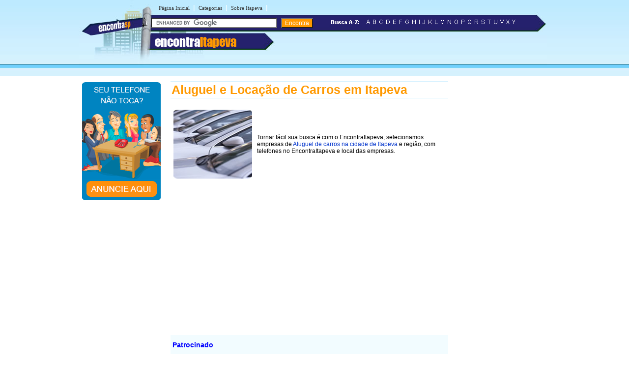

--- FILE ---
content_type: text/html
request_url: https://www.encontraitapeva.com.br/a/aluguel-de-carros-em-itapeva.shtml
body_size: 12502
content:
<!DOCTYPE html PUBLIC "-//W3C//DTD XHTML 1.0 Transitional//EN" "https://www.w3.org/TR/xhtml1/DTD/xhtml1-transitional.dtd">
<html xmlns="https://www.w3.org/1999/xhtml" dir="ltr" lang="pt-BR">
<head>
<meta http-equiv="Content-Type" content="text/html; charset=utf-8" />
<title>Aluguel e Locação de Carros em Itapeva - SP - Encontra Itapeva</title>


<meta name="description" content="Confira aqui endereços e telefones de empresas de Aluguel e Locação de Carros na cidade de Itapeva - São Paulo">


<meta name="viewport" content="width=device-width, initial-scale=1.0">
<meta name="theme-color" content="#2b296a" /></head>
<link rel="stylesheet" type="text/css" href="../estiloitapeva.css" />
<body><table width="960px" border="0" align="center" cellpadding="0" cellspacing="0">
  <tr>
    <td>
    <div id="conteudo">
      <div id="topo">
        <script async src="//pagead2.googlesyndication.com/pagead/js/adsbygoogle.js"></script>
<script>
  (adsbygoogle = window.adsbygoogle || []).push({
    google_ad_client: "ca-pub-8585364105181520",
    enable_page_level_ads: true
  });
</script>

<link rel="stylesheet" href="https://maxcdn.bootstrapcdn.com/font-awesome/4.7.0/css/font-awesome.min.css">
<div id="topod">
<form action="https://www.encontraitapeva.com.br/encontra/index.shtml" id="cse-search-box">
 

 <div id="itensmenu1">
          <ul id="menu_horizontal">
            <li><a title="P&aacute;gina inicial - Itapeva" href="https://www.encontraitapeva.com.br">P&aacute;gina Inicial</a>|</li>
            <li><a href="https://www.encontraitapeva.com.br/busca/" title="busca em Itapeva">Categorias</a>|</li>
            <li><a href="https://www.encontraitapeva.com.br/itapeva" title="Tudo sobre Itapeva">Sobre Itapeva</a>|</li>
  </ul>
  </div>
 <div id="titulobairro"><a href="https://www.encontraitapeva.com.br" title="Encontra Itapeva">encontra<span style="color:#ff9900;">Itapeva</span></a></div><div id="verbairros"></div>

<div id="formbusca"> 
            <table width="100%" border="0" cellspacing="0" cellpadding="0">
              <tr>
               <td width="47%">
			     <input type="hidden" name="cx" value="partner-pub-8585364105181520:1034253853" />
                <input type="hidden" name="cof" value="FORID:11" />
                <input type="hidden" name="ie" value="ISO-8859-1" />
               <input type="text" name="q" size="30" /> <input type="submit" class="submit1" value="Encontra" /></td>
                <td width="53%"><span class="novo"><img src="/imgs/busca-a-z.png" /></span>&nbsp;&nbsp;<a href="/a/" ><img src="/imgs/a.png" border="0"/></a><a href="/b/" ><img src="/imgs/b.png" border="0"/></a><a href="/c/"><img src="/imgs/c.png" border="0"/></a><a href="/d/" ><img src="/imgs/d.png" border="0"/></a><a href="/e/" ><img src="/imgs/e.png" border="0"/></a><a href="/f/" ><img src="/imgs/f.png" border="0"/></a><a href="/g/" ><img src="/imgs/g.png" border="0"/></a><a href="/h/" ><img src="/imgs/h.png" border="0"/></a><a href="/i/" ><img src="/imgs/i.png" border="0"/></a><a href="/j/" ><img src="/imgs/j.png" border="0"/></a><a href="/k/" ><img src="/imgs/k.png" border="0"/></a><a href="/l/" ><img src="/imgs/l.png" border="0"/></a><a href="/m/" ><img src="/imgs/m.png" border="0"/></a><a href="/n/" ><img src="/imgs/n.png" border="0"/></a><a href="/o/" ><img src="/imgs/o.png" border="0"/></a><a href="/p/" ><img src="/imgs/p.png" border="0"/></a><a href="/q/" ><img src="/imgs/q.png" border="0"/></a><a href="/r/" ><img src="/imgs/r.png" border="0"/></a><a href="/s/" ><img src="/imgs/s.png" border="0"/></a><a href="/t/" ><img src="/imgs/t.png" border="0"/></a><a href="/u/" ><img src="/imgs/u.png" border="0"/></a><a href="/v/" ><img src="/imgs/v.png" border="0"/></a><a href="/x/" ><img src="/imgs/x.png" border="0"/></a><a href="/y/" ><img src="/imgs/y.png" border="0"/></a></td>
              </tr>
            </table>
</div></form>
</div>

<div id="topom">
<div id="titulobairrom"><a href="https://www.encontraitapeva.com.br" title="Encontra Itapeva">encontra<span style="color:#ff9900;">Itapeva</span></a></div>

<div class="encontra-links-menu">
    <div class="bars-menu bar-1"></div>
    <div class="bars-menu bar-2"></div>
    <div class="bars-menu bar-3"></div>
</div>

<nav class="navigation container">
    <ul class="menu">
        <a href="/"><li class="menu-item"><i class="fa fa-home" aria-hidden="true"></i> Home</li></a>
        <a href="/busca/"><li class="menu-item"><i class="fa fa-binoculars" aria-hidden="true"></i> Categorias A-Z</li></a>
        <a href="/itapeva/" ><li class="menu-item"><i class="fa fa-map-signs" aria-hidden="true"></i> Sobre Itapeva</li></a>
        <a href="https://bit.ly/anunciar-no-encontra-brasil" target="_blank"><li class="menu-item"><i class="fa fa-bullhorn" aria-hidden="true"></i> Anuncie seu negócio</li></a>
        <a target="_blank" href="https://bit.ly/anunciar-gratis-encontra-brasil"><li class="menu-item"><i class="fa fa-arrow-circle-o-right" aria-hidden="true"></i> Cadastrar empresa</li></a>
        <a rel="nofollow" href="/fale-conosco.php"><li class="menu-item"><i class="fa fa-phone-square" aria-hidden="true"></i> Fale Conosco</li></a>
    </ul>
</nav>

<div id="formbuscam"> 
    <form action="https://www.encontraitapeva.com.br/encontra/index.shtml" id="cse-search-box">
        <input type="hidden" name="cx" value="partner-pub-8585364105181520:1034253853" />
        <input type="hidden" name="cof" value="FORID:11" />
        <input type="hidden" name="ie" value="ISO-8859-1" />
        <input type="text" name="q" id="q" size="22" /> 
        <input type="submit" class="submit1" value="" />
    </form>
</div>
</div>

		<script type="text/javascript" src="https://www.google.com/coop/cse/brand?form=cse-search-box&amp;lang=pt"></script>


      </div>
    <div id="banner">
     <style type="text/css">
  body {
    margin-left: 0px;
    margin-top: 0px;
    margin-right: 0px;
    margin-bottom: 0px;
  }
</style>
<table width="160" border="0" cellspacing="0" cellpadding="2">
  <tr>
    <td>
      <div align="center"><a rel="nofollow" href="https://bit.ly/anunciar-no-encontra-brasil" target="_blank"><img src="https://www.encontraitapeva.com.br/imgs/banner-anuncie.png" border="0" style="margin-bottom:5px;" /></a><br />
      </div>
    </td>
  </tr>
</table>
    </div>
    <div id="miolo3">
    	<h1>Aluguel e Locação de Carros em Itapeva</h1>
    	<table width="100%" border="0" cellpadding="4">
          <tr>
            <td><img src="../imgs/imagens-itapeva/aluguel-e-locacao-de-carro-em-itapeva.jpg" alt="Aluguel de Carros em Itapeva" width="160" height="140" /></td>
            <td>Tornar fácil sua busca é com o EncontraItapeva; selecionamos empresas de <a href="aluguel-de-carros-em-itapeva.shtml" title="Aluguel de Carros na cidade de Itapeva">Aluguel de carros na cidade de Itapeva</a> e região, com telefones no EncontraItapeva e local das empresas.</td>
          </tr>
        </table>
    	<div id="txt1miolo">
        <!-- EBR 8585 Bloco Links ( responsivo ) -->
<ins class="adsbygoogle"
     style="display:block"
     data-ad-client="ca-pub-8585364105181520"
     data-ad-slot="8780031094"
     data-ad-format="auto"
     data-full-width-responsive="true"></ins>
<script>
(adsbygoogle = window.adsbygoogle || []).push({});
</script>
<br><br>

<script src="https://www.google.com/adsense/search/ads.js" type="text/javascript"></script> <script type="text/javascript" charset="utf-8"> 
var pageOptions = { 
  'pubId' : 'pub-7321736592693252',
  'query' : document.getElementsByTagName("h1")[0].innerHTML,
  'hl' : 'pt',
  'channel' : '3028489612'
};

var adblock1 = { 
  'container' : 'miolo-topo-ads',
  'number' : '3',
  'width' : '100%',
  'lines' : '3',
  'fontFamily' : 'arial',
  'fontSizeTitle' : '14px',
  'fontSizeDescription' : '13px',
  'colorTitleLink' : '#FF6600',
  'colorText' : '#000000',
  'colorDomainLink' : '#0000FF',
  'colorBackground' : '#F2FCFF',
  'colorBorder' : '#DFF8FF'
};

var adblock2 = { 
  'container' : 'miolo-468-ads',
  'number' : '1',
  'width' : '100%',
  'lines' : '3',
  'fontFamily' : 'arial',
  'fontSizeTitle' : '14px',
  'fontSizeDescription' : '14px',
  'colorTitleLink' : '#0000FF',
  'colorDomainLink' : '#0000FF'
 };




new google.ads.search.Ads(pageOptions, adblock1, adblock2); 
</script>
<div id="miolo-topo-ads"></div><br /><BR />
              <div class="style8" id="caixa">
                <p><span class="style4">Netto Veículos</span> <span class="style4">- Aluguel e Locação de Carros</span><br />
                  Rua João Augusto Lico, 20 - Bairro: Centro - Itapeva - SP - CEP: 18400-570<br />
                  (15) 3521-1698 </p>
                <p><span class="style4">Rede Car Locadora de Veículos</span> <span class="style4">- Aluguel e Locação de Carros</span><br />
                  Rua Coronel Monteiro, 122 - Bairro: Jardim Maringa - Itapeva - SP - CEP: 18407-010<br />
                  (15) 3521-2931 </p>
              </div>
          
                    
   			<!--não apagar esta div -->
          </div>
          <!--não apagar esta div -->
    	<div id="miolo-468-ads" style="float:left; margin-bottom:15px;"></div>

<div style="display: table;clear: both;height: 0;">
     <p>&nbsp;</p>
</div>

<!-- EBR 8585 Bloco Links ( responsivo ) -->
<ins class="adsbygoogle"
     style="display:block"
     data-ad-client="ca-pub-8585364105181520"
     data-ad-slot="8780031094"
     data-ad-format="auto"
     data-full-width-responsive="true"></ins>
<script>
(adsbygoogle = window.adsbygoogle || []).push({});
</script>
<br />
<ins class="adsbygoogle"
     style="display:block"
     data-ad-format="autorelaxed"
     data-ad-client="ca-pub-8585364105181520"
     data-ad-slot="6947741363"></ins>
<script>
     (adsbygoogle = window.adsbygoogle || []).push({});
</script>
<br />
</div>

        <div id="banner"><!-- EBR 8585 160x600 (grafico responsivo) -->
<ins class="adsbygoogle"
     style="display:block"
     data-ad-client="ca-pub-8585364105181520"
     data-ad-slot="5584656692"
     data-ad-format="auto"></ins>
<script>
(adsbygoogle = window.adsbygoogle || []).push({});
</script></div>
    </div>	
    </td>
  </tr>
</table>

<table width="100%" border="0" cellspacing="0" cellpadding="0">
  <tr>
    <td colspan="3" height="10" style="background-color:#FF9900"></td>
  </tr>
  <tr>
    <td colspan="3" height="6" style="background-color:#71D0FF"></td>
  </tr>
  <tr>
    <td height="115" width="30%" class="rd">&nbsp;</td>
    <td width="40%" valign="top" class="rcentro">
	<a href="/tudo-sobre-o-encontra.php" class="rodape" title="Sobre o EncontraItapeva">Sobre o EncontraItapeva</a><br />
      <a rel="nofollow" href="/fale-conosco.php" class="rodape" title="Fale com EncontraItapeva">Fale com EncontraItapeva</a><br />
      <span style="margin-left:2px;color: #666;font-weight: bold;">ANUNCIE:</span> 
      <a targe="_blank" href="https://bit.ly/anunciar-no-encontra-brasil" class="rodape" title="Anuncie com destaque no EncontraItapeva" >Com Destaque</a> | <a target="_blank" href="https://bit.ly/anunciar-gratis-encontra-brasil" class="rodape" title="Anuncie grátis no EncontraItapeva">Anuncie Grátis</a><br />
       
  <br />
  <a rel="nofollow" href="https://www.facebook.com/spitapeva" style="margin-right:10px;" title="siga o Encontra Itapeva no Facebook"  target="_blank"><img src="/imgs/fb.svg" alt="siga o Encontra Itapeva no Facebook" border="0" /></a>
  <a rel="nofollow" href="https://twitter.com/spitapeva" style="margin-right:10px;" title="siga o Encontra Itapeva no Twitter"  target="_blank"><img src="/imgs/twitter.svg" alt="siga o Encontra Itapeva no Twitter" border="0" /></a>
  <br />
  <br />
  <div align="left" style="padding-right:10px; margin-bottom:5px;"><a rel="nofollow" href="https://www.encontraitapeva.com.br/termos-de-servico.shtml" class="populares">Termos EncontraItapeva</a> | <a rel="nofollow" href="https://www.encontraitapeva.com.br/politica-de-privacidade.shtml" class="populares">Privacidade EncontraItapeva</a><br />
  </div>
  </td>
    <td width="30%" class="rd">&nbsp;</td>
  </tr>
</table> 

<!-- Encontra Itapeva fev/12 -->
<script type="text/javascript">
var sc_project=7671114; 
var sc_invisible=1; 
var sc_security="d5f3d6a8"; 
</script>
<script type="text/javascript"
src="https://www.statcounter.com/counter/counter.js"></script>
<!-- End of StatCounter Code for Default Guide -->


<script type="text/javascript" src="/menu.js"></script>
</body>
</html>


--- FILE ---
content_type: text/html; charset=UTF-8
request_url: https://syndicatedsearch.goog/afs/ads?sjk=166b6IkiTJmbgzJ3IDv09Q%3D%3D&channel=3028489612&client=pub-7321736592693252&q=Aluguel%20e%20Loca%C3%A7%C3%A3o%20de%20Carros%20em%20Itapeva&r=m&hl=pt&type=0&oe=UTF-8&ie=UTF-8&fexp=21404%2C17300003%2C17301431%2C17301432%2C17301436%2C17301266%2C72717108&format=n3%7Cn1&ad=n4&nocache=3211768998021574&num=0&output=uds_ads_only&v=3&preload=true&bsl=8&pac=0&u_his=2&u_tz=0&dt=1768998021576&u_w=1280&u_h=720&biw=1280&bih=720&psw=1280&psh=723&frm=0&uio=--&cont=miolo-topo-ads%7Cmiolo-468-ads&drt=0&jsid=csa&jsv=855242569&rurl=https%3A%2F%2Fwww.encontraitapeva.com.br%2Fa%2Faluguel-de-carros-em-itapeva.shtml
body_size: 15865
content:
<!doctype html><html lang="pt-BR"> <head> <style id="ssr-boilerplate">body{-webkit-text-size-adjust:100%; font-family:arial,sans-serif; margin:0;}.div{-webkit-box-flex:0 0; -webkit-flex-shrink:0; flex-shrink:0;max-width:100%;}.span:last-child, .div:last-child{-webkit-box-flex:1 0; -webkit-flex-shrink:1; flex-shrink:1;}.a{text-decoration:none; text-transform:none; color:inherit; display:inline-block;}.span{-webkit-box-flex:0 0; -webkit-flex-shrink:0; flex-shrink:0;display:inline-block; overflow:hidden; text-transform:none;}.img{border:none; max-width:100%; max-height:100%;}.i_{display:-ms-flexbox; display:-webkit-box; display:-webkit-flex; display:flex;-ms-flex-align:start; -webkit-box-align:start; -webkit-align-items:flex-start; align-items:flex-start;box-sizing:border-box; overflow:hidden;}.v_{-webkit-box-flex:1 0; -webkit-flex-shrink:1; flex-shrink:1;}.j_>span:last-child, .j_>div:last-child, .w_, .w_:last-child{-webkit-box-flex:0 0; -webkit-flex-shrink:0; flex-shrink:0;}.l_{-ms-overflow-style:none; scrollbar-width:none;}.l_::-webkit-scrollbar{display:none;}.s_{position:relative; display:inline-block;}.u_{position:absolute; top:0; left:0; height:100%; background-repeat:no-repeat; background-size:auto 100%;}.t_{display:block;}.r_{display:-ms-flexbox; display:-webkit-box; display:-webkit-flex; display:flex;-ms-flex-align:center; -webkit-box-align:center; -webkit-align-items:center; align-items:center;-ms-flex-pack:center; -webkit-box-pack:center; -webkit-justify-content:center; justify-content:center;}.q_{box-sizing:border-box; max-width:100%; max-height:100%; overflow:hidden;display:-ms-flexbox; display:-webkit-box; display:-webkit-flex; display:flex;-ms-flex-align:center; -webkit-box-align:center; -webkit-align-items:center; align-items:center;-ms-flex-pack:center; -webkit-box-pack:center; -webkit-justify-content:center; justify-content:center;}.n_{text-overflow:ellipsis; white-space:nowrap;}.p_{-ms-flex-negative:1; max-width: 100%;}.m_{overflow:hidden;}.o_{white-space:nowrap;}.x_{cursor:pointer;}.y_{display:none; position:absolute; z-index:1;}.k_>div:not(.y_) {display:-webkit-inline-box; display:-moz-inline-box; display:-ms-inline-flexbox; display:-webkit-inline-flex; display:inline-flex; vertical-align:middle;}.k_.topAlign>div{vertical-align:top;}.k_.centerAlign>div{vertical-align:middle;}.k_.bottomAlign>div{vertical-align:bottom;}.k_>span, .k_>a, .k_>img, .k_{display:inline; vertical-align:middle;}.si101:nth-of-type(5n+1) > .si141{border-left: #1f8a70 7px solid;}.rssAttrContainer ~ .si101:nth-of-type(5n+2) > .si141{border-left: #1f8a70 7px solid;}.si101:nth-of-type(5n+3) > .si141{border-left: #bedb39 7px solid;}.rssAttrContainer ~ .si101:nth-of-type(5n+4) > .si141{border-left: #bedb39 7px solid;}.si101:nth-of-type(5n+5) > .si141{border-left: #ffe11a 7px solid;}.rssAttrContainer ~ .si101:nth-of-type(5n+6) > .si141{border-left: #ffe11a 7px solid;}.si101:nth-of-type(5n+2) > .si141{border-left: #fd7400 7px solid;}.rssAttrContainer ~ .si101:nth-of-type(5n+3) > .si141{border-left: #fd7400 7px solid;}.si101:nth-of-type(5n+4) > .si141{border-left: #004358 7px solid;}.rssAttrContainer ~ .si101:nth-of-type(5n+5) > .si141{border-left: #004358 7px solid;}.z_{cursor:pointer;}.si130{display:inline; text-transform:inherit;}.flexAlignStart{-ms-flex-align:start; -webkit-box-align:start; -webkit-align-items:flex-start; align-items:flex-start;}.flexAlignBottom{-ms-flex-align:end; -webkit-box-align:end; -webkit-align-items:flex-end; align-items:flex-end;}.flexAlignCenter{-ms-flex-align:center; -webkit-box-align:center; -webkit-align-items:center; align-items:center;}.flexAlignStretch{-ms-flex-align:stretch; -webkit-box-align:stretch; -webkit-align-items:stretch; align-items:stretch;}.flexJustifyStart{-ms-flex-pack:start; -webkit-box-pack:start; -webkit-justify-content:flex-start; justify-content:flex-start;}.flexJustifyCenter{-ms-flex-pack:center; -webkit-box-pack:center; -webkit-justify-content:center; justify-content:center;}.flexJustifyEnd{-ms-flex-pack:end; -webkit-box-pack:end; -webkit-justify-content:flex-end; justify-content:flex-end;}</style>   <meta content="NOINDEX, NOFOLLOW" name="ROBOTS"> <meta content="telephone=no" name="format-detection"> <meta content="origin" name="referrer"> <title>Anúncios Google</title>   </head> <body>  <div id="adBlock">    </div> <div id="ssrab" style="display:none;"><style id="ssrs-slave-0">.si101{background-color:#f2fcff;font-family:arial,arial,sans-serif;font-size:14px;line-height:20px;padding-left:4px;padding-right:4px;padding-top:10px;color:#4d5156;}.si32{margin-bottom:15px;width:100%; -ms-flex-negative:1;-webkit-box-flex:1 0; -webkit-flex-shrink:1; flex-shrink:1;}.si33{width:100%; -ms-flex-negative:1;-webkit-box-flex:1 0; -webkit-flex-shrink:1; flex-shrink:1;}.si25{font-weight:700;border:0px solid #000000;font-size:14px;line-height:20px;margin-bottom:6px;color:#0000ff;}.si28{font-size:16px;line-height:24px;margin-bottom:6px;color:#0000ff;}.si28:hover{text-decoration:underline;}.si35{height:100%;width:100%; -ms-flex-negative:1;-webkit-box-flex:1 0; -webkit-flex-shrink:1; flex-shrink:1;}.si36{height:100%;}.si38{height:48px;padding-bottom:10px;padding-right:12px;padding-top:10px;}.si39{border-radius:14px;border:1px solid #ECEDEF;height:28px;width:28px;}.si40{margin-bottom:0px;margin-left:0px;margin-right:0px;margin-top:0px;}.si41{height:100%;}.si47{height:100%;}.si49{margin-bottom:2px;margin-right:8px;}.si27{font-size:16px;line-height:22px;color:#ff6600;width:100%; -ms-flex-negative:1;-webkit-box-flex:1 0; -webkit-flex-shrink:1; flex-shrink:1;}.si27:hover{text-decoration:underline;}.si51{height:100%;width:100%; -ms-flex-negative:1;-webkit-box-flex:1 0; -webkit-flex-shrink:1; flex-shrink:1;}.si165{width:100%; -ms-flex-negative:1;-webkit-box-flex:1 0; -webkit-flex-shrink:1; flex-shrink:1;}.si81{padding-right:8px;width:100%; -ms-flex-negative:1;-webkit-box-flex:1 0; -webkit-flex-shrink:1; flex-shrink:1;}.si29{font-size:14px;line-height:22px;max-width:600px;}.si167{margin-top:6px;}.si163{margin-right:8px;}.si162{margin-top:6px;}.si91{margin-left:20px;}.si96{height:100%;padding-top:4px;}.si1{color:#70757a;}.si2{padding-left:0px;padding-right:3px;}.si5{border-radius:8px;}.si10{height:18px;margin-right:16px;width:18px;}.si11{color:#70757a;}.si14{margin-left:0px;margin-top:10px;}.si15{font-size:13px;color:#ff6600;}.si15:hover{text-decoration:underline;}.si17{font-size:13px;margin-bottom:2px;}.si18{color:#ff6600;}.si18:hover{text-decoration:underline;}.si19{color:#70757a;}.si69{max-width:104px;margin-left:8px;}.si70{padding-bottom:14px;padding-left:20px;padding-right:20px;padding-top:0px;}.si71{font-size:14px;line-height:24px;color:#ff6600;}.si71:hover{text-decoration:underline;}.si102{border-radius:8px;}.si103{height:24px;margin-right:16px;width:24px;}.si128{background-color:#e8eaed;height:1px;width:100%; -ms-flex-negative:1;-webkit-box-flex:1 0; -webkit-flex-shrink:1; flex-shrink:1;}div>div.si128:last-child{display:none;}.si130{font-weight:700;}.si148{padding-right:0px;}.si149{height:18px;padding-left:8px;width:30px;}.si151{font-size:14px;line-height:24px;padding-bottom:13px;padding-top:13px;color:#ff6600;}.si152{font-family:arial,arial,sans-serif;font-size:14px;line-height:22px;padding-top:10px;color:#4d5156;}.si160{height:100%;margin-bottom:6px;}.si178{height:21px;width:21px;}.si179{border-radius:8px;max-height:231px;max-width:440px;margin-bottom:12px;margin-top:10px;}.si179 > .aa_{background-color:#000000; opacity:0.02999999932944775; bottom:0; top:0; right:0; left:0; position:absolute;}.si3{font-size:13px;}.si4{}.si4:hover{text-decoration:underline;}.si6{color:#ff6600;}.si8{}.si8:hover{text-decoration:underline;}.si9{font-size:13px;color:#ff6600;}.si21{color:#ff6600;}.si21:hover{text-decoration:underline;}.si22{}.si24{color:#0000ff;}.si31{color:#0000ff;}.si31:hover{text-decoration:underline;}.si72{font-size:13px;}.si155{}.y_{font-weight:400;background-color:#ffffff;border:1px solid #dddddd;font-family:sans-serif,arial,sans-serif;font-size:12px;line-height:12px;padding-bottom:5px;padding-left:5px;padding-right:5px;padding-top:5px;color:#666666;}.srSpaceChar{width:3px;}.srLink{}.srLink:hover{text-decoration:underline;}.si7{padding-bottom:3px;padding-left:6px;padding-right:4px;}.ctdRatingSpacer{width:3px;}.si16{padding-left:3px;padding-right:3px;}.sitelinksLeftColumn{padding-right:20px;}.sitelinksRightColumn{padding-left:20px;}.exp-sitelinks-container{padding-top:4px;}.priceExtensionChipsExpandoPriceHyphen{margin-left:5px;}.priceExtensionChipsPrice{margin-left:5px;margin-right:5px;}.promotionExtensionOccasion{font-weight:700;}.promotionExtensionLink{}.promotionExtensionLink:hover{text-decoration:underline;}</style><div id="ssrad-slave-0" data-csa-needs-processing="1" data-num-ads="3" class="parent_container"><div class="i_ div si135" style="-ms-flex-direction:column; -webkit-box-orient:vertical; -webkit-flex-direction:column; flex-direction:column;-ms-flex-pack:start; -webkit-box-pack:start; -webkit-justify-content:flex-start; justify-content:flex-start;-ms-flex-align:stretch; -webkit-box-align:stretch; -webkit-align-items:stretch; align-items:stretch;" data-ad-container="1"><div id="e1" class="i_ div clicktrackedAd_js si101" style="-ms-flex-direction:column; -webkit-box-orient:vertical; -webkit-flex-direction:column; flex-direction:column;"><div class="i_ div si32" style="-ms-flex-direction:row; -webkit-box-orient:horizontal; -webkit-flex-direction:row; flex-direction:row;-ms-flex-pack:start; -webkit-box-pack:start; -webkit-justify-content:flex-start; justify-content:flex-start;-ms-flex-align:stretch; -webkit-box-align:stretch; -webkit-align-items:stretch; align-items:stretch;"><div class="i_ div si33" style="-ms-flex-direction:column; -webkit-box-orient:vertical; -webkit-flex-direction:column; flex-direction:column;-ms-flex-pack:start; -webkit-box-pack:start; -webkit-justify-content:flex-start; justify-content:flex-start;-ms-flex-align:stretch; -webkit-box-align:stretch; -webkit-align-items:stretch; align-items:stretch;"><div class="i_ div si34 w_" style="-ms-flex-direction:row; -webkit-box-orient:horizontal; -webkit-flex-direction:row; flex-direction:row;"><span class="p_ si25 span">Patrocinado</span></div><div class="i_ div si28" style="-ms-flex-direction:row; -webkit-box-orient:horizontal; -webkit-flex-direction:row; flex-direction:row;"><div class="i_ div si35 v_" style="-ms-flex-direction:row; -webkit-box-orient:horizontal; -webkit-flex-direction:row; flex-direction:row;"><div class="i_ div si36" style="-ms-flex-direction:column; -webkit-box-orient:vertical; -webkit-flex-direction:column; flex-direction:column;-ms-flex-pack:center; -webkit-box-pack:center; -webkit-justify-content:center; justify-content:center;-ms-flex-align:stretch; -webkit-box-align:stretch; -webkit-align-items:stretch; align-items:stretch;"><div class="i_ div si37 v_" style="-ms-flex-direction:row; -webkit-box-orient:horizontal; -webkit-flex-direction:row; flex-direction:row;"><a href="https://syndicatedsearch.goog/aclk?sa=L&amp;pf=1&amp;ai=DChsSEwir6O6Vz5ySAxUNXUcBHWEYMBwYACICCAEQBhoCcXU&amp;co=1&amp;ase=2&amp;gclid=EAIaIQobChMIq-julc-ckgMVDV1HAR1hGDAcEAAYASAAEgJczPD_BwE&amp;cid=[base64]&amp;cce=2&amp;category=acrcp_v1_32&amp;sig=AOD64_1GJGo07LB3CQmKtDAd9YBo-fNfsA&amp;q&amp;nis=4&amp;adurl=https://www.rentcars.com/pt-br/?cq_src%3Dgoogle_ads%26cq_cmp%3D22964824740%26cq_con%3D185534597940%26cq_term%3Dalugar%2520um%2520carro%26cq_med%3D%26cq_plac%3D%26cq_net%3Ds%26cq_pos%3D%26cq_plt%3Dgp%26gad_source%3D5%26gad_campaignid%3D22964824740%26gclid%3DEAIaIQobChMIq-julc-ckgMVDV1HAR1hGDAcEAAYASAAEgJczPD_BwE" data-nb="1" attributionsrc="" data-set-target="1" target="_top" class="i_ a si38 w_" style="-ms-flex-direction:column; -webkit-box-orient:vertical; -webkit-flex-direction:column; flex-direction:column;-ms-flex-pack:center; -webkit-box-pack:center; -webkit-justify-content:center; justify-content:center;-ms-flex-align:center; -webkit-box-align:center; -webkit-align-items:center; align-items:center;"><div class="i_ div si39" style="-ms-flex-direction:row; -webkit-box-orient:horizontal; -webkit-flex-direction:row; flex-direction:row;"><div class="div q_ si40"><img src="https://tpc.googlesyndication.com/simgad/8661894278117545350?sqp=-oaymwEKCCgQKCABUAFYAQ&amp;rs=AOga4qnL_aQJ2-m3WPj8WfZTMYVZXnOttA" alt="" loading="lazy" class="img"></div></div></a><div class="i_ div si41" style="-ms-flex-direction:column; -webkit-box-orient:vertical; -webkit-flex-direction:column; flex-direction:column;-ms-flex-pack:center; -webkit-box-pack:center; -webkit-justify-content:center; justify-content:center;-ms-flex-align:stretch; -webkit-box-align:stretch; -webkit-align-items:stretch; align-items:stretch;"><a class="m_ n_ si42 a" data-lines="1" data-truncate="0" href="https://syndicatedsearch.goog/aclk?sa=L&amp;pf=1&amp;ai=DChsSEwir6O6Vz5ySAxUNXUcBHWEYMBwYACICCAEQBhoCcXU&amp;co=1&amp;ase=2&amp;gclid=EAIaIQobChMIq-julc-ckgMVDV1HAR1hGDAcEAAYASAAEgJczPD_BwE&amp;cid=[base64]&amp;cce=2&amp;category=acrcp_v1_32&amp;sig=AOD64_1GJGo07LB3CQmKtDAd9YBo-fNfsA&amp;q&amp;nis=4&amp;adurl=https://www.rentcars.com/pt-br/?cq_src%3Dgoogle_ads%26cq_cmp%3D22964824740%26cq_con%3D185534597940%26cq_term%3Dalugar%2520um%2520carro%26cq_med%3D%26cq_plac%3D%26cq_net%3Ds%26cq_pos%3D%26cq_plt%3Dgp%26gad_source%3D5%26gad_campaignid%3D22964824740%26gclid%3DEAIaIQobChMIq-julc-ckgMVDV1HAR1hGDAcEAAYASAAEgJczPD_BwE" data-nb="1" attributionsrc="" data-set-target="1" target="_top">Rentcars</a><div class="i_ div si43" style="-ms-flex-direction:row; -webkit-box-orient:horizontal; -webkit-flex-direction:row; flex-direction:row;"><a class="m_ n_ si44 v_ a" data-lines="1" data-truncate="0" href="https://syndicatedsearch.goog/aclk?sa=L&amp;pf=1&amp;ai=DChsSEwir6O6Vz5ySAxUNXUcBHWEYMBwYACICCAEQBhoCcXU&amp;co=1&amp;ase=2&amp;gclid=EAIaIQobChMIq-julc-ckgMVDV1HAR1hGDAcEAAYASAAEgJczPD_BwE&amp;cid=[base64]&amp;cce=2&amp;category=acrcp_v1_32&amp;sig=AOD64_1GJGo07LB3CQmKtDAd9YBo-fNfsA&amp;q&amp;nis=4&amp;adurl=https://www.rentcars.com/pt-br/?cq_src%3Dgoogle_ads%26cq_cmp%3D22964824740%26cq_con%3D185534597940%26cq_term%3Dalugar%2520um%2520carro%26cq_med%3D%26cq_plac%3D%26cq_net%3Ds%26cq_pos%3D%26cq_plt%3Dgp%26gad_source%3D5%26gad_campaignid%3D22964824740%26gclid%3DEAIaIQobChMIq-julc-ckgMVDV1HAR1hGDAcEAAYASAAEgJczPD_BwE" data-nb="1" attributionsrc="" data-set-target="1" target="_top">https://www.rentcars.com/rent-a-car/descontos</a><div class="i_ div si45 w_" style="-ms-flex-direction:row; -webkit-box-orient:horizontal; -webkit-flex-direction:row; flex-direction:row;"><div class="i_ div w_" style="-ms-flex-direction:row; -webkit-box-orient:horizontal; -webkit-flex-direction:row; flex-direction:row;-ms-flex-pack:center; -webkit-box-pack:center; -webkit-justify-content:center; justify-content:center;-ms-flex-align:center; -webkit-box-align:center; -webkit-align-items:center; align-items:center;"><a href="https://adssettings.google.com/whythisad?source=afs_3p&amp;reasons=[base64]&amp;hl=pt-BR&amp;opi=122715837" data-notrack="true" data-set-target="1" target="_top" class="a q_ si149"><img src="https://www.google.com/images/afs/snowman.png" alt="" loading="lazy" class="img" data-pingback-type="wtac"></a></div></div></div></div></div></div></div><div class="i_ div si47 w_" style="-ms-flex-direction:row; -webkit-box-orient:horizontal; -webkit-flex-direction:row; flex-direction:row;-ms-flex-pack:center; -webkit-box-pack:center; -webkit-justify-content:center; justify-content:center;-ms-flex-align:center; -webkit-box-align:center; -webkit-align-items:center; align-items:center;"></div></div><div class="i_ div si49" style="-ms-flex-direction:column; -webkit-box-orient:vertical; -webkit-flex-direction:column; flex-direction:column;"><a class="p_ si27 a" href="https://syndicatedsearch.goog/aclk?sa=L&amp;pf=1&amp;ai=DChsSEwir6O6Vz5ySAxUNXUcBHWEYMBwYACICCAEQBhoCcXU&amp;co=1&amp;ase=2&amp;gclid=EAIaIQobChMIq-julc-ckgMVDV1HAR1hGDAcEAAYASAAEgJczPD_BwE&amp;cid=[base64]&amp;cce=2&amp;category=acrcp_v1_32&amp;sig=AOD64_1GJGo07LB3CQmKtDAd9YBo-fNfsA&amp;q&amp;nis=4&amp;adurl=https://www.rentcars.com/pt-br/?cq_src%3Dgoogle_ads%26cq_cmp%3D22964824740%26cq_con%3D185534597940%26cq_term%3Dalugar%2520um%2520carro%26cq_med%3D%26cq_plac%3D%26cq_net%3Ds%26cq_pos%3D%26cq_plt%3Dgp%26gad_source%3D5%26gad_campaignid%3D22964824740%26gclid%3DEAIaIQobChMIq-julc-ckgMVDV1HAR1hGDAcEAAYASAAEgJczPD_BwE" data-nb="0" attributionsrc="" data-set-target="1" target="_top"><span data-lines="2" data-truncate="0" class="span" style="display: -webkit-box; -webkit-box-orient: vertical; overflow: hidden; -webkit-line-clamp: 2; "><span style='display:inline;text-transform:inherit;' class="si130 span">Locação de Carros</span> Até 30% off</span></a></div><div class="i_ div si50" style="-ms-flex-direction:row; -webkit-box-orient:horizontal; -webkit-flex-direction:row; flex-direction:row;-ms-flex-pack:start; -webkit-box-pack:start; -webkit-justify-content:flex-start; justify-content:flex-start;-ms-flex-align:stretch; -webkit-box-align:stretch; -webkit-align-items:stretch; align-items:stretch;"><div class="i_ div si51 v_" style="-ms-flex-direction:column; -webkit-box-orient:vertical; -webkit-flex-direction:column; flex-direction:column;"><div class="i_ div si165" style="-ms-flex-direction:row; -webkit-box-orient:horizontal; -webkit-flex-direction:row; flex-direction:row;"><div class="i_ div si81 v_" style="-ms-flex-direction:column; -webkit-box-orient:vertical; -webkit-flex-direction:column; flex-direction:column;"><span class="p_ si29 span"><span data-lines="4" data-truncate="0" class="span" style="display: -webkit-box; -webkit-box-orient: vertical; overflow: hidden; -webkit-line-clamp: 4; ">Alugar <span style='display:inline;text-transform:inherit;' class="si130 span">Carro</span> com Rentcars - Pesquise, compare e alugue com os melhores preços. Com a 
Rentcars é mais confiável. Chegando nos Estados Unidos agora? Alugue um <span style='display:inline;text-transform:inherit;' class="si130 span">carro</span> para sua viagem com a Rentcars. Best prices.</span></span></div></div><div class="i_ div si85" style="-ms-flex-direction:row; -webkit-box-orient:horizontal; -webkit-flex-direction:row; flex-direction:row;"><div class="i_ div si90" style="-ms-flex-direction:row; -webkit-box-orient:horizontal; -webkit-flex-direction:row; flex-direction:row;-ms-flex-pack:start; -webkit-box-pack:start; -webkit-justify-content:flex-start; justify-content:flex-start;-ms-flex-align:end; -webkit-box-align:end; -webkit-align-items:flex-end; align-items:flex-end;"><div class="i_ div si91" style="-ms-flex-direction:row; -webkit-box-orient:horizontal; -webkit-flex-direction:row; flex-direction:row;"><div class="i_ div si14" style="-ms-flex-direction:row; -webkit-box-orient:horizontal; -webkit-flex-direction:row; flex-direction:row;"><div class="i_ div sitelinksTextContainer" style="-ms-flex-direction:row; -webkit-box-orient:horizontal; -webkit-flex-direction:row; flex-direction:row;-ms-flex-pack:start; -webkit-box-pack:start; -webkit-justify-content:flex-start; justify-content:flex-start;-ms-flex-align:start; -webkit-box-align:start; -webkit-align-items:flex-start; align-items:flex-start;"><div class="i_ div sitelinksLeftColumn" style="-ms-flex-direction:column; -webkit-box-orient:vertical; -webkit-flex-direction:column; flex-direction:column;-ms-flex-pack:start; -webkit-box-pack:start; -webkit-justify-content:flex-start; justify-content:flex-start;-ms-flex-align:stretch; -webkit-box-align:stretch; -webkit-align-items:stretch; align-items:stretch;"><a class="m_ n_ si15 a" data-lines="1" data-truncate="0" href="https://syndicatedsearch.goog/aclk?sa=L&amp;pf=1&amp;ai=DChsSEwir6O6Vz5ySAxUNXUcBHWEYMBwYACICCAEQBxoCcXU&amp;co=1&amp;ase=2&amp;gclid=EAIaIQobChMIq-julc-ckgMVDV1HAR1hGDAcEAAYASABEgJzivD_BwE&amp;cid=[base64]&amp;cce=2&amp;category=acrcp_v1_32&amp;sig=AOD64_27J0QrKXNfRvPva_O12Cgkn5x7UA&amp;nis=4&amp;adurl=https://www.rentcars.com/en/info/contact?cq_src%3Dgoogle_ads%26cq_cmp%3D22964824740%26cq_con%3D185534597940%26cq_term%3Dalugar%2520um%2520carro%26cq_med%3D%26cq_plac%3D%26cq_net%3Ds%26cq_pos%3D%26cq_plt%3Dgp%26gad_source%3D5%26gad_campaignid%3D22964824740%26gclid%3DEAIaIQobChMIq-julc-ckgMVDV1HAR1hGDAcEAAYASABEgJzivD_BwE" data-nb="6" attributionsrc="" data-set-target="1" target="_top">Contact Us</a><a class="m_ n_ si15 a" data-lines="1" data-truncate="0" href="https://syndicatedsearch.goog/aclk?sa=L&amp;pf=1&amp;ai=DChsSEwir6O6Vz5ySAxUNXUcBHWEYMBwYACICCAEQCRoCcXU&amp;co=1&amp;ase=2&amp;gclid=EAIaIQobChMIq-julc-ckgMVDV1HAR1hGDAcEAAYASADEgKqRfD_BwE&amp;cid=[base64]&amp;cce=2&amp;category=acrcp_v1_32&amp;sig=AOD64_0cq-UpzyYklboG_841OoYf974izw&amp;nis=4&amp;adurl=https://www.rentcars.com/en/info/payment-instructions?cq_src%3Dgoogle_ads%26cq_cmp%3D22964824740%26cq_con%3D185534597940%26cq_term%3Dalugar%2520um%2520carro%26cq_med%3D%26cq_plac%3D%26cq_net%3Ds%26cq_pos%3D%26cq_plt%3Dgp%26gad_source%3D5%26gad_campaignid%3D22964824740%26gclid%3DEAIaIQobChMIq-julc-ckgMVDV1HAR1hGDAcEAAYASADEgKqRfD_BwE" data-nb="6" attributionsrc="" data-set-target="1" target="_top">Payment Options</a><a class="m_ n_ si15 a" data-lines="1" data-truncate="0" href="https://syndicatedsearch.goog/aclk?sa=L&amp;pf=1&amp;ai=DChsSEwir6O6Vz5ySAxUNXUcBHWEYMBwYACICCAEQDhoCcXU&amp;co=1&amp;ase=2&amp;gclid=EAIaIQobChMIq-julc-ckgMVDV1HAR1hGDAcEAAYASAFEgJtY_D_BwE&amp;cid=[base64]&amp;cce=2&amp;category=acrcp_v1_32&amp;sig=AOD64_1gjTH3NuKVj-nCe5hY6F1sJmB4Wg&amp;nis=4&amp;adurl=https://www.rentcars.com/en/best-deals?cq_src%3Dgoogle_ads%26cq_cmp%3D22964824740%26cq_con%3D185534597940%26cq_term%3Dalugar%2520um%2520carro%26cq_med%3D%26cq_plac%3D%26cq_net%3Ds%26cq_pos%3D%26cq_plt%3Dgp%26gad_source%3D5%26gad_campaignid%3D22964824740%26gclid%3DEAIaIQobChMIq-julc-ckgMVDV1HAR1hGDAcEAAYASAFEgJtY_D_BwE" data-nb="6" attributionsrc="" data-set-target="1" target="_top">Deals Offered</a></div><div class="i_ div sitelinksRightColumn" style="-ms-flex-direction:column; -webkit-box-orient:vertical; -webkit-flex-direction:column; flex-direction:column;-ms-flex-pack:start; -webkit-box-pack:start; -webkit-justify-content:flex-start; justify-content:flex-start;-ms-flex-align:stretch; -webkit-box-align:stretch; -webkit-align-items:stretch; align-items:stretch;"><a class="m_ n_ si15 a" data-lines="1" data-truncate="0" href="https://syndicatedsearch.goog/aclk?sa=L&amp;pf=1&amp;ai=DChsSEwir6O6Vz5ySAxUNXUcBHWEYMBwYACICCAEQCBoCcXU&amp;co=1&amp;ase=2&amp;gclid=EAIaIQobChMIq-julc-ckgMVDV1HAR1hGDAcEAAYASACEgLYMvD_BwE&amp;cid=[base64]&amp;cce=2&amp;category=acrcp_v1_32&amp;sig=AOD64_0mtgEZaoq_l--L2Wbuz6_D0csHjg&amp;nis=4&amp;adurl=https://www.rentcars.com/en/airports/united-states?cq_src%3Dgoogle_ads%26cq_cmp%3D22964824740%26cq_con%3D185534597940%26cq_term%3Dalugar%2520um%2520carro%26cq_med%3D%26cq_plac%3D%26cq_net%3Ds%26cq_pos%3D%26cq_plt%3Dgp%26gad_source%3D5%26gad_campaignid%3D22964824740%26gclid%3DEAIaIQobChMIq-julc-ckgMVDV1HAR1hGDAcEAAYASACEgLYMvD_BwE" data-nb="6" attributionsrc="" data-set-target="1" target="_top">Rent a Car In an Airport</a><a class="m_ n_ si15 a" data-lines="1" data-truncate="0" href="https://syndicatedsearch.goog/aclk?sa=L&amp;pf=1&amp;ai=DChsSEwir6O6Vz5ySAxUNXUcBHWEYMBwYACICCAEQDBoCcXU&amp;co=1&amp;ase=2&amp;gclid=EAIaIQobChMIq-julc-ckgMVDV1HAR1hGDAcEAAYASAEEgJkvvD_BwE&amp;cid=[base64]&amp;cce=2&amp;category=acrcp_v1_32&amp;sig=AOD64_0hXzfcj8K8kmqw44mYgPn2UFChwA&amp;nis=4&amp;adurl=https://www.rentcars.com/en/best-rates?cq_src%3Dgoogle_ads%26cq_cmp%3D22964824740%26cq_con%3D185534597940%26cq_term%3Dalugar%2520um%2520carro%26cq_med%3D%26cq_plac%3D%26cq_net%3Ds%26cq_pos%3D%26cq_plt%3Dgp%26gad_source%3D5%26gad_campaignid%3D22964824740%26gclid%3DEAIaIQobChMIq-julc-ckgMVDV1HAR1hGDAcEAAYASAEEgJkvvD_BwE" data-nb="6" attributionsrc="" data-set-target="1" target="_top">Pricing Information</a><a class="m_ n_ si15 a" data-lines="1" data-truncate="0" href="https://syndicatedsearch.goog/aclk?sa=L&amp;pf=1&amp;ai=DChsSEwir6O6Vz5ySAxUNXUcBHWEYMBwYACICCAEQEBoCcXU&amp;co=1&amp;ase=2&amp;gclid=EAIaIQobChMIq-julc-ckgMVDV1HAR1hGDAcEAAYASAGEgJjH_D_BwE&amp;cid=[base64]&amp;cce=2&amp;category=acrcp_v1_32&amp;sig=AOD64_1ZZMadHaOYMg9B-UEAjasvLRU61g&amp;nis=4&amp;adurl=https://www.rentcars.com/en/companies/united-states?cq_src%3Dgoogle_ads%26cq_cmp%3D22964824740%26cq_con%3D185534597940%26cq_term%3Dalugar%2520um%2520carro%26cq_med%3D%26cq_plac%3D%26cq_net%3Ds%26cq_pos%3D%26cq_plt%3Dgp%26gad_source%3D5%26gad_campaignid%3D22964824740%26gclid%3DEAIaIQobChMIq-julc-ckgMVDV1HAR1hGDAcEAAYASAGEgJjH_D_BwE" data-nb="6" attributionsrc="" data-set-target="1" target="_top">Car Rental Companies</a></div></div></div></div></div></div></div></div></div></div></div><div class="i_ div si128" style="-ms-flex-direction:row; -webkit-box-orient:horizontal; -webkit-flex-direction:row; flex-direction:row;"></div><div id="e4" class="i_ div clicktrackedAd_js si101" style="-ms-flex-direction:column; -webkit-box-orient:vertical; -webkit-flex-direction:column; flex-direction:column;"><div class="i_ div si32" style="-ms-flex-direction:row; -webkit-box-orient:horizontal; -webkit-flex-direction:row; flex-direction:row;-ms-flex-pack:start; -webkit-box-pack:start; -webkit-justify-content:flex-start; justify-content:flex-start;-ms-flex-align:stretch; -webkit-box-align:stretch; -webkit-align-items:stretch; align-items:stretch;"><div class="i_ div si33" style="-ms-flex-direction:column; -webkit-box-orient:vertical; -webkit-flex-direction:column; flex-direction:column;-ms-flex-pack:start; -webkit-box-pack:start; -webkit-justify-content:flex-start; justify-content:flex-start;-ms-flex-align:stretch; -webkit-box-align:stretch; -webkit-align-items:stretch; align-items:stretch;"><div class="i_ div si34 w_" style="-ms-flex-direction:row; -webkit-box-orient:horizontal; -webkit-flex-direction:row; flex-direction:row;"><span class="p_ si25 span">Patrocinado</span></div><div class="i_ div si28" style="-ms-flex-direction:row; -webkit-box-orient:horizontal; -webkit-flex-direction:row; flex-direction:row;"><div class="i_ div si35 v_" style="-ms-flex-direction:row; -webkit-box-orient:horizontal; -webkit-flex-direction:row; flex-direction:row;"><div class="i_ div si36" style="-ms-flex-direction:column; -webkit-box-orient:vertical; -webkit-flex-direction:column; flex-direction:column;-ms-flex-pack:center; -webkit-box-pack:center; -webkit-justify-content:center; justify-content:center;-ms-flex-align:stretch; -webkit-box-align:stretch; -webkit-align-items:stretch; align-items:stretch;"><div class="i_ div si37 v_" style="-ms-flex-direction:row; -webkit-box-orient:horizontal; -webkit-flex-direction:row; flex-direction:row;"><a href="https://syndicatedsearch.goog/aclk?sa=L&amp;ai=DChsSEwir6O6Vz5ySAxUNXUcBHWEYMBwYACICCAEQCxoCcXU&amp;co=1&amp;ase=2&amp;gclid=EAIaIQobChMIq-julc-ckgMVDV1HAR1hGDAcEAAYAiAAEgKBXvD_BwE&amp;cid=[base64]&amp;cce=2&amp;category=acrcp_v1_37&amp;sig=AOD64_2_H8FXXUbHuhEFsRNfvUR28bZTjA&amp;q&amp;nis=4&amp;adurl=https://www.skyscanner.pt/aluguer-automovel-de/vcp/aluguer-automovel-de-sao-paulo-viracopos-aeroporto.html?gclsrc%3Daw.ds%26%26utm_source%3Dgoogle%26utm_medium%3Dcpc%26utm_campaign%3DXY-Car%2BHire-Search-PT-DSA%26utm_term%3DDYNAMIC%2BSEARCH%2BADS%26associateID%3DSEM_CAR_19465_00000%26campaign_id%3D14861219730%26adgroupid%3D131559874721%26keyword_id%3Ddsa-1435438271265%26gad_source%3D5%26gad_campaignid%3D14861219730" data-nb="1" attributionsrc="" data-set-target="1" target="_top" class="i_ a si38 w_" style="-ms-flex-direction:column; -webkit-box-orient:vertical; -webkit-flex-direction:column; flex-direction:column;-ms-flex-pack:center; -webkit-box-pack:center; -webkit-justify-content:center; justify-content:center;-ms-flex-align:center; -webkit-box-align:center; -webkit-align-items:center; align-items:center;"><div class="i_ div si39" style="-ms-flex-direction:row; -webkit-box-orient:horizontal; -webkit-flex-direction:row; flex-direction:row;"><div class="div q_ si40"><img src="https://tpc.googlesyndication.com/simgad/12483078283542933388?sqp=-oaymwEKCCgQKCABUAFYAQ&amp;rs=AOga4qnh4EGkKtCuIQL124i5g_yX1QCgnA" alt="" loading="lazy" class="img"></div></div></a><div class="i_ div si41" style="-ms-flex-direction:column; -webkit-box-orient:vertical; -webkit-flex-direction:column; flex-direction:column;-ms-flex-pack:center; -webkit-box-pack:center; -webkit-justify-content:center; justify-content:center;-ms-flex-align:stretch; -webkit-box-align:stretch; -webkit-align-items:stretch; align-items:stretch;"><a class="m_ n_ si42 a" data-lines="1" data-truncate="0" href="https://syndicatedsearch.goog/aclk?sa=L&amp;ai=DChsSEwir6O6Vz5ySAxUNXUcBHWEYMBwYACICCAEQCxoCcXU&amp;co=1&amp;ase=2&amp;gclid=EAIaIQobChMIq-julc-ckgMVDV1HAR1hGDAcEAAYAiAAEgKBXvD_BwE&amp;cid=[base64]&amp;cce=2&amp;category=acrcp_v1_37&amp;sig=AOD64_2_H8FXXUbHuhEFsRNfvUR28bZTjA&amp;q&amp;nis=4&amp;adurl=https://www.skyscanner.pt/aluguer-automovel-de/vcp/aluguer-automovel-de-sao-paulo-viracopos-aeroporto.html?gclsrc%3Daw.ds%26%26utm_source%3Dgoogle%26utm_medium%3Dcpc%26utm_campaign%3DXY-Car%2BHire-Search-PT-DSA%26utm_term%3DDYNAMIC%2BSEARCH%2BADS%26associateID%3DSEM_CAR_19465_00000%26campaign_id%3D14861219730%26adgroupid%3D131559874721%26keyword_id%3Ddsa-1435438271265%26gad_source%3D5%26gad_campaignid%3D14861219730" data-nb="1" attributionsrc="" data-set-target="1" target="_top">Skyscanner</a><div class="i_ div si43" style="-ms-flex-direction:row; -webkit-box-orient:horizontal; -webkit-flex-direction:row; flex-direction:row;"><a class="m_ n_ si44 v_ a" data-lines="1" data-truncate="0" href="https://syndicatedsearch.goog/aclk?sa=L&amp;ai=DChsSEwir6O6Vz5ySAxUNXUcBHWEYMBwYACICCAEQCxoCcXU&amp;co=1&amp;ase=2&amp;gclid=EAIaIQobChMIq-julc-ckgMVDV1HAR1hGDAcEAAYAiAAEgKBXvD_BwE&amp;cid=[base64]&amp;cce=2&amp;category=acrcp_v1_37&amp;sig=AOD64_2_H8FXXUbHuhEFsRNfvUR28bZTjA&amp;q&amp;nis=4&amp;adurl=https://www.skyscanner.pt/aluguer-automovel-de/vcp/aluguer-automovel-de-sao-paulo-viracopos-aeroporto.html?gclsrc%3Daw.ds%26%26utm_source%3Dgoogle%26utm_medium%3Dcpc%26utm_campaign%3DXY-Car%2BHire-Search-PT-DSA%26utm_term%3DDYNAMIC%2BSEARCH%2BADS%26associateID%3DSEM_CAR_19465_00000%26campaign_id%3D14861219730%26adgroupid%3D131559874721%26keyword_id%3Ddsa-1435438271265%26gad_source%3D5%26gad_campaignid%3D14861219730" data-nb="1" attributionsrc="" data-set-target="1" target="_top">https://www.skyscanner.pt/</a><div class="i_ div si45 w_" style="-ms-flex-direction:row; -webkit-box-orient:horizontal; -webkit-flex-direction:row; flex-direction:row;"><div class="i_ div w_" style="-ms-flex-direction:row; -webkit-box-orient:horizontal; -webkit-flex-direction:row; flex-direction:row;-ms-flex-pack:center; -webkit-box-pack:center; -webkit-justify-content:center; justify-content:center;-ms-flex-align:center; -webkit-box-align:center; -webkit-align-items:center; align-items:center;"><a href="https://adssettings.google.com/whythisad?source=afs_3p&amp;reasons=[base64]&amp;hl=pt-BR&amp;opi=122715837" data-notrack="true" data-set-target="1" target="_top" class="a q_ si149"><img src="https://www.google.com/images/afs/snowman.png" alt="" loading="lazy" class="img" data-pingback-type="wtac"></a></div></div></div></div></div></div></div><div class="i_ div si47 w_" style="-ms-flex-direction:row; -webkit-box-orient:horizontal; -webkit-flex-direction:row; flex-direction:row;-ms-flex-pack:center; -webkit-box-pack:center; -webkit-justify-content:center; justify-content:center;-ms-flex-align:center; -webkit-box-align:center; -webkit-align-items:center; align-items:center;"></div></div><div class="i_ div si49" style="-ms-flex-direction:column; -webkit-box-orient:vertical; -webkit-flex-direction:column; flex-direction:column;"><a class="p_ si27 a" href="https://syndicatedsearch.goog/aclk?sa=L&amp;ai=DChsSEwir6O6Vz5ySAxUNXUcBHWEYMBwYACICCAEQCxoCcXU&amp;co=1&amp;ase=2&amp;gclid=EAIaIQobChMIq-julc-ckgMVDV1HAR1hGDAcEAAYAiAAEgKBXvD_BwE&amp;cid=[base64]&amp;cce=2&amp;category=acrcp_v1_37&amp;sig=AOD64_2_H8FXXUbHuhEFsRNfvUR28bZTjA&amp;q&amp;nis=4&amp;adurl=https://www.skyscanner.pt/aluguer-automovel-de/vcp/aluguer-automovel-de-sao-paulo-viracopos-aeroporto.html?gclsrc%3Daw.ds%26%26utm_source%3Dgoogle%26utm_medium%3Dcpc%26utm_campaign%3DXY-Car%2BHire-Search-PT-DSA%26utm_term%3DDYNAMIC%2BSEARCH%2BADS%26associateID%3DSEM_CAR_19465_00000%26campaign_id%3D14861219730%26adgroupid%3D131559874721%26keyword_id%3Ddsa-1435438271265%26gad_source%3D5%26gad_campaignid%3D14861219730" data-nb="0" attributionsrc="" data-set-target="1" target="_top"><span data-lines="2" data-truncate="0" class="span" style="display: -webkit-box; -webkit-box-orient: vertical; overflow: hidden; -webkit-line-clamp: 2; ">Aluguer de <span style='display:inline;text-transform:inherit;' class="si130 span">carros</span> no aeroporto São Paulo Viracopos a partir de 18 €</span></a></div><div class="i_ div si50" style="-ms-flex-direction:row; -webkit-box-orient:horizontal; -webkit-flex-direction:row; flex-direction:row;-ms-flex-pack:start; -webkit-box-pack:start; -webkit-justify-content:flex-start; justify-content:flex-start;-ms-flex-align:stretch; -webkit-box-align:stretch; -webkit-align-items:stretch; align-items:stretch;"><div class="i_ div si51 v_" style="-ms-flex-direction:column; -webkit-box-orient:vertical; -webkit-flex-direction:column; flex-direction:column;"><div class="i_ div si165" style="-ms-flex-direction:row; -webkit-box-orient:horizontal; -webkit-flex-direction:row; flex-direction:row;"><div class="i_ div si81 v_" style="-ms-flex-direction:column; -webkit-box-orient:vertical; -webkit-flex-direction:column; flex-direction:column;"><span class="p_ si29 span"><span data-lines="4" data-truncate="0" class="span" style="display: -webkit-box; -webkit-box-orient: vertical; overflow: hidden; -webkit-line-clamp: 4; ">Centenas de ofertas de <span style='display:inline;text-transform:inherit;' class="si130 span">aluguel</span> de <span style='display:inline;text-transform:inherit;' class="si130 span">carros</span>. Reserve já seu <span style='display:inline;text-transform:inherit;' class="si130 span">carro</span> com o melhor preço. <span style='display:inline;text-transform:inherit;' class="si130 span">Aluguel</span> de <span style='display:inline;text-transform:inherit;' class="si130 span">carro</span> barato na Skyscanner. Sem Tarifas Escondidas. Economize agora! Políticas 
de Combustível. Opções Ecológicas. Reserve e Cancele Depois. Compare <span style='display:inline;text-transform:inherit;' class="si130 span">Aluguel</span> de <span style='display:inline;text-transform:inherit;' class="si130 span">Carros</span>. Políticas Flexíveis.</span></span></div></div><div class="i_ div si85" style="-ms-flex-direction:row; -webkit-box-orient:horizontal; -webkit-flex-direction:row; flex-direction:row;"><div class="i_ div si90" style="-ms-flex-direction:row; -webkit-box-orient:horizontal; -webkit-flex-direction:row; flex-direction:row;-ms-flex-pack:start; -webkit-box-pack:start; -webkit-justify-content:flex-start; justify-content:flex-start;-ms-flex-align:end; -webkit-box-align:end; -webkit-align-items:flex-end; align-items:flex-end;"><div class="i_ div si91" style="-ms-flex-direction:row; -webkit-box-orient:horizontal; -webkit-flex-direction:row; flex-direction:row;"><div class="i_ div si14" style="-ms-flex-direction:row; -webkit-box-orient:horizontal; -webkit-flex-direction:row; flex-direction:row;"><div class="i_ div sitelinksTextContainer" style="-ms-flex-direction:row; -webkit-box-orient:horizontal; -webkit-flex-direction:row; flex-direction:row;-ms-flex-pack:start; -webkit-box-pack:start; -webkit-justify-content:flex-start; justify-content:flex-start;-ms-flex-align:start; -webkit-box-align:start; -webkit-align-items:flex-start; align-items:flex-start;"><div class="i_ div sitelinksLeftColumn" style="-ms-flex-direction:column; -webkit-box-orient:vertical; -webkit-flex-direction:column; flex-direction:column;-ms-flex-pack:start; -webkit-box-pack:start; -webkit-justify-content:flex-start; justify-content:flex-start;-ms-flex-align:stretch; -webkit-box-align:stretch; -webkit-align-items:stretch; align-items:stretch;"><a class="m_ n_ si15 a" data-lines="1" data-truncate="0" href="https://syndicatedsearch.goog/aclk?sa=L&amp;ai=DChsSEwir6O6Vz5ySAxUNXUcBHWEYMBwYACICCAEQDxoCcXU&amp;co=1&amp;ase=2&amp;gclid=EAIaIQobChMIq-julc-ckgMVDV1HAR1hGDAcEAAYAiABEgL5j_D_BwE&amp;cid=[base64]&amp;cce=2&amp;category=acrcp_v1_37&amp;sig=AOD64_0QxQ9IEOprCqYLbOqEaJFBjr30MA&amp;nis=4&amp;adurl=https://www.skyscanner.pt/aluguer-de-automoveis?extensionid%3D45580489598%26gclsrc%3Daw.ds%26%26utm_source%3Dgoogle%26utm_medium%3Dcpc%26utm_campaign%3DXY-Car%2BHire-Search-PT-DSA%26utm_term%3DDYNAMIC%2BSEARCH%2BADS%26associateID%3DSEM_CAR_19465_00000%26campaign_id%3D14861219730%26adgroupid%3D131559874721%26keyword_id%3Ddsa-1435438271265%26gad_source%3D5%26gad_campaignid%3D14861219730" data-nb="6" attributionsrc="" data-set-target="1" target="_top">Aluguel de carros</a><a class="m_ n_ si15 a" data-lines="1" data-truncate="0" href="https://syndicatedsearch.goog/aclk?sa=L&amp;ai=DChsSEwir6O6Vz5ySAxUNXUcBHWEYMBwYACICCAEQEhoCcXU&amp;co=1&amp;ase=2&amp;gclid=EAIaIQobChMIq-julc-ckgMVDV1HAR1hGDAcEAAYAiADEgL40PD_BwE&amp;cid=[base64]&amp;cce=2&amp;category=acrcp_v1_37&amp;sig=AOD64_0-9CsTVGhweAPJa6kZuA1VbXsxqw&amp;nis=4&amp;adurl=https://www.skyscanner.pt/?extensionid%3D45580489592%26gclsrc%3Daw.ds%26%26utm_source%3Dgoogle%26utm_medium%3Dcpc%26utm_campaign%3DXY-Car%2BHire-Search-PT-DSA%26utm_term%3DDYNAMIC%2BSEARCH%2BADS%26associateID%3DSEM_CAR_19465_00000%26campaign_id%3D14861219730%26adgroupid%3D131559874721%26keyword_id%3Ddsa-1435438271265%26gad_source%3D5%26gad_campaignid%3D14861219730" data-nb="6" attributionsrc="" data-set-target="1" target="_top">Voos para qualquer lugar</a></div><div class="i_ div sitelinksRightColumn" style="-ms-flex-direction:column; -webkit-box-orient:vertical; -webkit-flex-direction:column; flex-direction:column;-ms-flex-pack:start; -webkit-box-pack:start; -webkit-justify-content:flex-start; justify-content:flex-start;-ms-flex-align:stretch; -webkit-box-align:stretch; -webkit-align-items:stretch; align-items:stretch;"><a class="m_ n_ si15 a" data-lines="1" data-truncate="0" href="https://syndicatedsearch.goog/aclk?sa=L&amp;ai=DChsSEwir6O6Vz5ySAxUNXUcBHWEYMBwYACICCAEQERoCcXU&amp;co=1&amp;ase=2&amp;gclid=EAIaIQobChMIq-julc-ckgMVDV1HAR1hGDAcEAAYAiACEgJ0NvD_BwE&amp;cid=[base64]&amp;cce=2&amp;category=acrcp_v1_37&amp;sig=AOD64_0xN-gx4i855ZYie-oH2EgYtUDXrw&amp;nis=4&amp;adurl=https://www.skyscanner.pt/voos?extensionid%3D45580489595%26gclsrc%3Daw.ds%26%26utm_source%3Dgoogle%26utm_medium%3Dcpc%26utm_campaign%3DXY-Car%2BHire-Search-PT-DSA%26utm_term%3DDYNAMIC%2BSEARCH%2BADS%26associateID%3DSEM_CAR_19465_00000%26campaign_id%3D14861219730%26adgroupid%3D131559874721%26keyword_id%3Ddsa-1435438271265%26gad_source%3D5%26gad_campaignid%3D14861219730" data-nb="6" attributionsrc="" data-set-target="1" target="_top">Voos Baratos</a><a class="m_ n_ si15 a" data-lines="1" data-truncate="0" href="https://syndicatedsearch.goog/aclk?sa=L&amp;ai=DChsSEwir6O6Vz5ySAxUNXUcBHWEYMBwYACICCAEQExoCcXU&amp;co=1&amp;ase=2&amp;gclid=EAIaIQobChMIq-julc-ckgMVDV1HAR1hGDAcEAAYAiAEEgKidvD_BwE&amp;cid=[base64]&amp;cce=2&amp;category=acrcp_v1_37&amp;sig=AOD64_3hWVjgqoICA4X6XDPJBAw9NpukqQ&amp;nis=4&amp;adurl=https://www.skyscanner.no/transport/flyavganger-fra/no/?extensionid%3D169860884359%26gclsrc%3Daw.ds%26%26utm_source%3Dgoogle%26utm_medium%3Dcpc%26utm_campaign%3DXY-Car%2BHire-Search-PT-DSA%26utm_term%3DDYNAMIC%2BSEARCH%2BADS%26associateID%3DSEM_CAR_19465_00000%26campaign_id%3D14861219730%26adgroupid%3D131559874721%26keyword_id%3Ddsa-1435438271265%26gad_source%3D5%26gad_campaignid%3D14861219730" data-nb="6" attributionsrc="" data-set-target="1" target="_top">Søk overalt</a></div></div></div></div></div></div></div><div class="i_ div si96 w_" style="-ms-flex-direction:row; -webkit-box-orient:horizontal; -webkit-flex-direction:row; flex-direction:row;"><div class="i_ div si69" style="-ms-flex-direction:row; -webkit-box-orient:horizontal; -webkit-flex-direction:row; flex-direction:row;-ms-flex-pack:center; -webkit-box-pack:center; -webkit-justify-content:center; justify-content:center;-ms-flex-align:center; -webkit-box-align:center; -webkit-align-items:center; align-items:center;"><a href="https://syndicatedsearch.goog/aclk?sa=L&amp;ai=DChsSEwir6O6Vz5ySAxUNXUcBHWEYMBwYACICCAEQFBoCcXU&amp;co=1&amp;ase=2&amp;gclid=EAIaIQobChMIq-julc-ckgMVDV1HAR1hGDAcEAAYAiAFEgJYM_D_BwE&amp;cid=[base64]&amp;cce=2&amp;category=acrcp_v1_37&amp;sig=AOD64_0Ky5LLEjsfmuQBkalhIv1im5_Ebw&amp;nis=4&amp;adurl=https://www.skyscanner.pt/aluguer-automovel-de/vcp/aluguer-automovel-de-sao-paulo-viracopos-aeroporto.html?gclsrc%3Daw.ds%26%26utm_source%3Dgoogle%26utm_medium%3Dcpc%26utm_campaign%3DXY-Car%2BHire-Search-PT-DSA%26utm_term%3DDYNAMIC%2BSEARCH%2BADS%26associateID%3DSEM_CAR_19465_00000%26campaign_id%3D14861219730%26adgroupid%3D131559874721%26keyword_id%3Ddsa-1435438271265%26gad_source%3D5%26gad_campaignid%3D14861219730" data-nb="9" attributionsrc="" data-set-target="1" target="_top" aria-hidden="true" tabindex="-1" class="a q_ si102"><img src="https://tpc.googlesyndication.com/simgad/3673819337013825154?sqp=-oaymwEMCMgBEMgBIAFQAVgB&amp;rs=AOga4qmbJ2xLMtYtifN07pasETzdIrTvmw" alt="" loading="lazy" class="img"></a></div></div></div></div></div></div><div class="i_ div si128" style="-ms-flex-direction:row; -webkit-box-orient:horizontal; -webkit-flex-direction:row; flex-direction:row;"></div><div id="e3" class="i_ div clicktrackedAd_js si101" style="-ms-flex-direction:column; -webkit-box-orient:vertical; -webkit-flex-direction:column; flex-direction:column;"><div class="i_ div si32" style="-ms-flex-direction:row; -webkit-box-orient:horizontal; -webkit-flex-direction:row; flex-direction:row;-ms-flex-pack:start; -webkit-box-pack:start; -webkit-justify-content:flex-start; justify-content:flex-start;-ms-flex-align:stretch; -webkit-box-align:stretch; -webkit-align-items:stretch; align-items:stretch;"><div class="i_ div si33" style="-ms-flex-direction:column; -webkit-box-orient:vertical; -webkit-flex-direction:column; flex-direction:column;-ms-flex-pack:start; -webkit-box-pack:start; -webkit-justify-content:flex-start; justify-content:flex-start;-ms-flex-align:stretch; -webkit-box-align:stretch; -webkit-align-items:stretch; align-items:stretch;"><div class="i_ div si34 w_" style="-ms-flex-direction:row; -webkit-box-orient:horizontal; -webkit-flex-direction:row; flex-direction:row;"><span class="p_ si25 span">Patrocinado</span></div><div class="i_ div si28" style="-ms-flex-direction:row; -webkit-box-orient:horizontal; -webkit-flex-direction:row; flex-direction:row;"><div class="i_ div si35 v_" style="-ms-flex-direction:row; -webkit-box-orient:horizontal; -webkit-flex-direction:row; flex-direction:row;"><div class="i_ div si36" style="-ms-flex-direction:column; -webkit-box-orient:vertical; -webkit-flex-direction:column; flex-direction:column;-ms-flex-pack:center; -webkit-box-pack:center; -webkit-justify-content:center; justify-content:center;-ms-flex-align:stretch; -webkit-box-align:stretch; -webkit-align-items:stretch; align-items:stretch;"><div class="i_ div si37 v_" style="-ms-flex-direction:row; -webkit-box-orient:horizontal; -webkit-flex-direction:row; flex-direction:row;"><a href="https://syndicatedsearch.goog/aclk?sa=L&amp;ai=DChsSEwir6O6Vz5ySAxUNXUcBHWEYMBwYACICCAEQABoCcXU&amp;co=1&amp;ase=2&amp;gclid=EAIaIQobChMIq-julc-ckgMVDV1HAR1hGDAcEAAYAyAAEgKLefD_BwE&amp;cid=[base64]&amp;cce=2&amp;category=acrcp_v1_32&amp;sig=AOD64_2fowN2uyKauBikFj0AdKbAEHVv5Q&amp;q&amp;nis=4&amp;adurl=https://www.kayak.com/semi/adwordssearch/car_general/any/en.html?aid%3D130197758866%26tid%3Dkwd-326167857004%26locp%3D9060264%26loci%3D%26mt%3Db%26n%3Ds%26d%3Dc%26cid%3D725008289193%26pos%3D%26gad_source%3D5%26gad_campaignid%3D15486254345" data-nb="1" attributionsrc="" data-set-target="1" target="_top" class="i_ a si38 w_" style="-ms-flex-direction:column; -webkit-box-orient:vertical; -webkit-flex-direction:column; flex-direction:column;-ms-flex-pack:center; -webkit-box-pack:center; -webkit-justify-content:center; justify-content:center;-ms-flex-align:center; -webkit-box-align:center; -webkit-align-items:center; align-items:center;"><div class="i_ div si39" style="-ms-flex-direction:row; -webkit-box-orient:horizontal; -webkit-flex-direction:row; flex-direction:row;"><div class="div q_ si40"><img src="https://tpc.googlesyndication.com/simgad/9956397770581610369?sqp=-oaymwEKCCAQICABUAFYAQ&amp;rs=AOga4qm_x8tdyZluee7UPRzgmzXKh7UEiw" alt="" loading="lazy" class="img"></div></div></a><div class="i_ div si41" style="-ms-flex-direction:column; -webkit-box-orient:vertical; -webkit-flex-direction:column; flex-direction:column;-ms-flex-pack:center; -webkit-box-pack:center; -webkit-justify-content:center; justify-content:center;-ms-flex-align:stretch; -webkit-box-align:stretch; -webkit-align-items:stretch; align-items:stretch;"><a class="m_ n_ si42 a" data-lines="1" data-truncate="0" href="https://syndicatedsearch.goog/aclk?sa=L&amp;ai=DChsSEwir6O6Vz5ySAxUNXUcBHWEYMBwYACICCAEQABoCcXU&amp;co=1&amp;ase=2&amp;gclid=EAIaIQobChMIq-julc-ckgMVDV1HAR1hGDAcEAAYAyAAEgKLefD_BwE&amp;cid=[base64]&amp;cce=2&amp;category=acrcp_v1_32&amp;sig=AOD64_2fowN2uyKauBikFj0AdKbAEHVv5Q&amp;q&amp;nis=4&amp;adurl=https://www.kayak.com/semi/adwordssearch/car_general/any/en.html?aid%3D130197758866%26tid%3Dkwd-326167857004%26locp%3D9060264%26loci%3D%26mt%3Db%26n%3Ds%26d%3Dc%26cid%3D725008289193%26pos%3D%26gad_source%3D5%26gad_campaignid%3D15486254345" data-nb="1" attributionsrc="" data-set-target="1" target="_top">KAYAK</a><div class="i_ div si43" style="-ms-flex-direction:row; -webkit-box-orient:horizontal; -webkit-flex-direction:row; flex-direction:row;"><a class="m_ n_ si44 v_ a" data-lines="1" data-truncate="0" href="https://syndicatedsearch.goog/aclk?sa=L&amp;ai=DChsSEwir6O6Vz5ySAxUNXUcBHWEYMBwYACICCAEQABoCcXU&amp;co=1&amp;ase=2&amp;gclid=EAIaIQobChMIq-julc-ckgMVDV1HAR1hGDAcEAAYAyAAEgKLefD_BwE&amp;cid=[base64]&amp;cce=2&amp;category=acrcp_v1_32&amp;sig=AOD64_2fowN2uyKauBikFj0AdKbAEHVv5Q&amp;q&amp;nis=4&amp;adurl=https://www.kayak.com/semi/adwordssearch/car_general/any/en.html?aid%3D130197758866%26tid%3Dkwd-326167857004%26locp%3D9060264%26loci%3D%26mt%3Db%26n%3Ds%26d%3Dc%26cid%3D725008289193%26pos%3D%26gad_source%3D5%26gad_campaignid%3D15486254345" data-nb="1" attributionsrc="" data-set-target="1" target="_top">https://www.kayak.com/car-rental</a><div class="i_ div si45 w_" style="-ms-flex-direction:row; -webkit-box-orient:horizontal; -webkit-flex-direction:row; flex-direction:row;"><div class="i_ div w_" style="-ms-flex-direction:row; -webkit-box-orient:horizontal; -webkit-flex-direction:row; flex-direction:row;-ms-flex-pack:center; -webkit-box-pack:center; -webkit-justify-content:center; justify-content:center;-ms-flex-align:center; -webkit-box-align:center; -webkit-align-items:center; align-items:center;"><a href="https://adssettings.google.com/whythisad?source=afs_3p&amp;reasons=[base64]&amp;hl=pt-BR&amp;opi=122715837" data-notrack="true" data-set-target="1" target="_top" class="a q_ si149"><img src="https://www.google.com/images/afs/snowman.png" alt="" loading="lazy" class="img" data-pingback-type="wtac"></a></div></div></div></div></div></div></div><div class="i_ div si47 w_" style="-ms-flex-direction:row; -webkit-box-orient:horizontal; -webkit-flex-direction:row; flex-direction:row;-ms-flex-pack:center; -webkit-box-pack:center; -webkit-justify-content:center; justify-content:center;-ms-flex-align:center; -webkit-box-align:center; -webkit-align-items:center; align-items:center;"></div></div><div class="i_ div si49" style="-ms-flex-direction:column; -webkit-box-orient:vertical; -webkit-flex-direction:column; flex-direction:column;"><a class="p_ si27 a" href="https://syndicatedsearch.goog/aclk?sa=L&amp;ai=DChsSEwir6O6Vz5ySAxUNXUcBHWEYMBwYACICCAEQABoCcXU&amp;co=1&amp;ase=2&amp;gclid=EAIaIQobChMIq-julc-ckgMVDV1HAR1hGDAcEAAYAyAAEgKLefD_BwE&amp;cid=[base64]&amp;cce=2&amp;category=acrcp_v1_32&amp;sig=AOD64_2fowN2uyKauBikFj0AdKbAEHVv5Q&amp;q&amp;nis=4&amp;adurl=https://www.kayak.com/semi/adwordssearch/car_general/any/en.html?aid%3D130197758866%26tid%3Dkwd-326167857004%26locp%3D9060264%26loci%3D%26mt%3Db%26n%3Ds%26d%3Dc%26cid%3D725008289193%26pos%3D%26gad_source%3D5%26gad_campaignid%3D15486254345" data-nb="0" attributionsrc="" data-set-target="1" target="_top"><span data-lines="2" data-truncate="0" class="span" style="display: -webkit-box; -webkit-box-orient: vertical; overflow: hidden; -webkit-line-clamp: 2; ">KAYAK car rental search</span></a></div><div class="i_ div si50" style="-ms-flex-direction:row; -webkit-box-orient:horizontal; -webkit-flex-direction:row; flex-direction:row;-ms-flex-pack:start; -webkit-box-pack:start; -webkit-justify-content:flex-start; justify-content:flex-start;-ms-flex-align:stretch; -webkit-box-align:stretch; -webkit-align-items:stretch; align-items:stretch;"><div class="i_ div si51 v_" style="-ms-flex-direction:column; -webkit-box-orient:vertical; -webkit-flex-direction:column; flex-direction:column;"><div class="i_ div si165" style="-ms-flex-direction:row; -webkit-box-orient:horizontal; -webkit-flex-direction:row; flex-direction:row;"><div class="i_ div si81 v_" style="-ms-flex-direction:column; -webkit-box-orient:vertical; -webkit-flex-direction:column; flex-direction:column;"><span class="p_ si29 span"><span data-lines="4" data-truncate="0" class="span" style="display: -webkit-box; -webkit-box-orient: vertical; overflow: hidden; -webkit-line-clamp: 4; ">Rent car without deposit - Rent car without deposit. Filter results for 
your perfect trip. Book rental cars easily. Hit the road with confidence 
and find discounts on car rental. Search and save with KAYAK. Car rentals 
and more. Find flexible car rentals. Free price comparison. Free 
cancellation. Multiple car types. Search one and done.</span></span></div></div><div class="i_ div si85" style="-ms-flex-direction:row; -webkit-box-orient:horizontal; -webkit-flex-direction:row; flex-direction:row;"><div class="i_ div si90" style="-ms-flex-direction:row; -webkit-box-orient:horizontal; -webkit-flex-direction:row; flex-direction:row;-ms-flex-pack:start; -webkit-box-pack:start; -webkit-justify-content:flex-start; justify-content:flex-start;-ms-flex-align:end; -webkit-box-align:end; -webkit-align-items:flex-end; align-items:flex-end;"><div class="i_ div si91" style="-ms-flex-direction:row; -webkit-box-orient:horizontal; -webkit-flex-direction:row; flex-direction:row;"><div class="i_ div si14" style="-ms-flex-direction:row; -webkit-box-orient:horizontal; -webkit-flex-direction:row; flex-direction:row;"><div class="i_ div sitelinksTextContainer" style="-ms-flex-direction:row; -webkit-box-orient:horizontal; -webkit-flex-direction:row; flex-direction:row;-ms-flex-pack:start; -webkit-box-pack:start; -webkit-justify-content:flex-start; justify-content:flex-start;-ms-flex-align:start; -webkit-box-align:start; -webkit-align-items:flex-start; align-items:flex-start;"><div class="i_ div sitelinksLeftColumn" style="-ms-flex-direction:column; -webkit-box-orient:vertical; -webkit-flex-direction:column; flex-direction:column;-ms-flex-pack:start; -webkit-box-pack:start; -webkit-justify-content:flex-start; justify-content:flex-start;-ms-flex-align:stretch; -webkit-box-align:stretch; -webkit-align-items:stretch; align-items:stretch;"><a class="m_ n_ si15 a" data-lines="1" data-truncate="0" href="https://syndicatedsearch.goog/aclk?sa=L&amp;ai=DChsSEwir6O6Vz5ySAxUNXUcBHWEYMBwYACICCAEQARoCcXU&amp;co=1&amp;ase=2&amp;gclid=EAIaIQobChMIq-julc-ckgMVDV1HAR1hGDAcEAAYAyABEgIoT_D_BwE&amp;cid=[base64]&amp;cce=2&amp;category=acrcp_v1_32&amp;sig=AOD64_2Z7pzRIRE762Clc2OLPNIMVLFkTg&amp;nis=4&amp;adurl=https://www.kayak.com/semi/adwordssearch/car_general/any/en.html?tags%3Df:618%26aid%3D130197758866%26tid%3Dkwd-326167857004%26locp%3D9060264%26loci%3D%26mt%3Db%26n%3Ds%26d%3Dc%26cid%3D725008289193%26pos%3D%26gad_source%3D5%26gad_campaignid%3D15486254345" data-nb="6" attributionsrc="" data-set-target="1" target="_top">Van rental</a><a class="m_ n_ si15 a" data-lines="1" data-truncate="0" href="https://syndicatedsearch.goog/aclk?sa=L&amp;ai=DChsSEwir6O6Vz5ySAxUNXUcBHWEYMBwYACICCAEQAxoCcXU&amp;co=1&amp;ase=2&amp;gclid=EAIaIQobChMIq-julc-ckgMVDV1HAR1hGDAcEAAYAyADEgLtqfD_BwE&amp;cid=[base64]&amp;cce=2&amp;category=acrcp_v1_32&amp;sig=AOD64_0DpLhxNx1p3VUQnlytx5V1buaEpw&amp;nis=4&amp;adurl=https://www.kayak.com/semi/adwordssearch/car_general/any/en.html?tags%3Df:474%26aid%3D130197758866%26tid%3Dkwd-326167857004%26locp%3D9060264%26loci%3D%26mt%3Db%26n%3Ds%26d%3Dc%26cid%3D725008289193%26pos%3D%26gad_source%3D5%26gad_campaignid%3D15486254345" data-nb="6" attributionsrc="" data-set-target="1" target="_top">SUV rental</a></div><div class="i_ div sitelinksRightColumn" style="-ms-flex-direction:column; -webkit-box-orient:vertical; -webkit-flex-direction:column; flex-direction:column;-ms-flex-pack:start; -webkit-box-pack:start; -webkit-justify-content:flex-start; justify-content:flex-start;-ms-flex-align:stretch; -webkit-box-align:stretch; -webkit-align-items:stretch; align-items:stretch;"><a class="m_ n_ si15 a" data-lines="1" data-truncate="0" href="https://syndicatedsearch.goog/aclk?sa=L&amp;ai=DChsSEwir6O6Vz5ySAxUNXUcBHWEYMBwYACICCAEQAhoCcXU&amp;co=1&amp;ase=2&amp;gclid=EAIaIQobChMIq-julc-ckgMVDV1HAR1hGDAcEAAYAyACEgLLZPD_BwE&amp;cid=[base64]&amp;cce=2&amp;category=acrcp_v1_32&amp;sig=AOD64_3k18SsoEEDKHwkkLtrehTCft9kug&amp;nis=4&amp;adurl=https://www.kayak.com/semi/adwordssearch/car_general/any/en.html?tags%3Df:402%26aid%3D130197758866%26tid%3Dkwd-326167857004%26locp%3D9060264%26loci%3D%26mt%3Db%26n%3Ds%26d%3Dc%26cid%3D725008289193%26pos%3D%26gad_source%3D5%26gad_campaignid%3D15486254345" data-nb="6" attributionsrc="" data-set-target="1" target="_top">Automatic car rental</a><a class="m_ n_ si15 a" data-lines="1" data-truncate="0" href="https://syndicatedsearch.goog/aclk?sa=L&amp;ai=DChsSEwir6O6Vz5ySAxUNXUcBHWEYMBwYACICCAEQBBoCcXU&amp;co=1&amp;ase=2&amp;gclid=EAIaIQobChMIq-julc-ckgMVDV1HAR1hGDAcEAAYAyAEEgIST_D_BwE&amp;cid=[base64]&amp;cce=2&amp;category=acrcp_v1_32&amp;sig=AOD64_00yEwcXwZiXkza7B0htU8u3ad4yw&amp;nis=4&amp;adurl=https://www.kayak.com/semi/adwordssearch/car_general/any/en.html?tags%3Df:462%26aid%3D130197758866%26tid%3Dkwd-326167857004%26locp%3D9060264%26loci%3D%26mt%3Db%26n%3Ds%26d%3Dc%26cid%3D725008289193%26pos%3D%26gad_source%3D5%26gad_campaignid%3D15486254345" data-nb="6" attributionsrc="" data-set-target="1" target="_top">Unlimited mileage</a></div></div></div></div></div></div></div><div class="i_ div si96 w_" style="-ms-flex-direction:row; -webkit-box-orient:horizontal; -webkit-flex-direction:row; flex-direction:row;"><div class="i_ div si69" style="-ms-flex-direction:row; -webkit-box-orient:horizontal; -webkit-flex-direction:row; flex-direction:row;-ms-flex-pack:center; -webkit-box-pack:center; -webkit-justify-content:center; justify-content:center;-ms-flex-align:center; -webkit-box-align:center; -webkit-align-items:center; align-items:center;"><a href="https://syndicatedsearch.goog/aclk?sa=L&amp;ai=DChsSEwir6O6Vz5ySAxUNXUcBHWEYMBwYACICCAEQBRoCcXU&amp;co=1&amp;ase=2&amp;gclid=EAIaIQobChMIq-julc-ckgMVDV1HAR1hGDAcEAAYAyAFEgKQ1vD_BwE&amp;cid=[base64]&amp;cce=2&amp;category=acrcp_v1_32&amp;sig=AOD64_1FwHyAwHhyFWAdY0jTrFEb9h5csQ&amp;nis=4&amp;adurl=https://www.kayak.com/semi/adwordssearch/car_general/any/en.html?aid%3D130197758866%26tid%3Dkwd-326167857004%26locp%3D9060264%26loci%3D%26mt%3Db%26n%3Ds%26d%3Dc%26cid%3D725008289193%26pos%3D%26gad_source%3D5%26gad_campaignid%3D15486254345" data-nb="9" attributionsrc="" data-set-target="1" target="_top" aria-hidden="true" tabindex="-1" class="a q_ si102"><img src="https://tpc.googlesyndication.com/simgad/8084645217935575401?sqp=-oaymwEMCMgBEMgBIAFQAVgB&amp;rs=AOga4qmu_jAT-llLcTVZUStLm9m4yB9NIg" alt="" loading="lazy" class="img"></a></div></div></div></div></div></div><div class="i_ div si128" style="-ms-flex-direction:row; -webkit-box-orient:horizontal; -webkit-flex-direction:row; flex-direction:row;"></div></div></div><style id="ssrs-slave-1">.si101{background-color:#ffffff;font-family:arial,arial,sans-serif;font-size:14px;line-height:20px;padding-left:4px;padding-right:4px;padding-top:10px;color:#4d5156;}.si32{margin-bottom:15px;width:100%; -ms-flex-negative:1;-webkit-box-flex:1 0; -webkit-flex-shrink:1; flex-shrink:1;}.si33{width:100%; -ms-flex-negative:1;-webkit-box-flex:1 0; -webkit-flex-shrink:1; flex-shrink:1;}.si25{font-weight:700;border:0px solid #000000;font-size:14px;line-height:20px;margin-bottom:6px;color:#0000ff;}.si28{font-size:16px;line-height:24px;margin-bottom:6px;color:#0000ff;}.si28:hover{text-decoration:underline;}.si35{height:100%;width:100%; -ms-flex-negative:1;-webkit-box-flex:1 0; -webkit-flex-shrink:1; flex-shrink:1;}.si36{height:100%;}.si38{height:48px;padding-bottom:10px;padding-right:12px;padding-top:10px;}.si39{border-radius:14px;border:1px solid #ECEDEF;height:28px;width:28px;}.si40{margin-bottom:0px;margin-left:0px;margin-right:0px;margin-top:0px;}.si41{height:100%;}.si47{height:100%;}.si49{margin-bottom:2px;margin-right:8px;}.si27{font-size:16px;line-height:22px;color:#0000ff;width:100%; -ms-flex-negative:1;-webkit-box-flex:1 0; -webkit-flex-shrink:1; flex-shrink:1;}.si27:hover{text-decoration:underline;}.si51{height:100%;width:100%; -ms-flex-negative:1;-webkit-box-flex:1 0; -webkit-flex-shrink:1; flex-shrink:1;}.si165{width:100%; -ms-flex-negative:1;-webkit-box-flex:1 0; -webkit-flex-shrink:1; flex-shrink:1;}.si81{padding-right:8px;width:100%; -ms-flex-negative:1;-webkit-box-flex:1 0; -webkit-flex-shrink:1; flex-shrink:1;}.si29{font-size:14px;line-height:22px;max-width:600px;}.si167{margin-top:6px;}.si163{margin-right:8px;}.si162{margin-top:6px;}.si91{margin-left:20px;}.si96{height:100%;padding-top:4px;}.si1{color:#70757a;}.si2{padding-left:0px;padding-right:3px;}.si5{border-radius:8px;}.si10{height:18px;margin-right:16px;width:18px;}.si11{color:#70757a;}.si14{margin-left:0px;margin-top:10px;}.si15{font-size:14px;color:#0000ff;}.si15:hover{text-decoration:underline;}.si17{font-size:14px;margin-bottom:2px;}.si18{color:#0000ff;}.si18:hover{text-decoration:underline;}.si19{color:#70757a;}.si69{max-width:104px;margin-left:8px;}.si70{padding-bottom:14px;padding-left:20px;padding-right:20px;padding-top:0px;}.si71{font-size:14px;line-height:24px;color:#0000ff;}.si71:hover{text-decoration:underline;}.si102{border-radius:8px;}.si103{height:24px;margin-right:16px;width:24px;}.si128{background-color:#e8eaed;height:1px;width:100%; -ms-flex-negative:1;-webkit-box-flex:1 0; -webkit-flex-shrink:1; flex-shrink:1;}div>div.si128:last-child{display:none;}.si130{font-weight:700;}.si148{padding-right:0px;}.si149{height:18px;padding-left:8px;width:30px;}.si151{font-size:14px;line-height:24px;padding-bottom:13px;padding-top:13px;color:#0000ff;}.si152{font-family:arial,arial,sans-serif;font-size:14px;line-height:22px;padding-top:10px;color:#4d5156;}.si160{height:100%;margin-bottom:6px;}.si178{height:21px;width:21px;}.si179{border-radius:8px;max-height:231px;max-width:440px;margin-bottom:12px;margin-top:10px;}.si179 > .aa_{background-color:#000000; opacity:0.02999999932944775; bottom:0; top:0; right:0; left:0; position:absolute;}.si3{font-size:14px;}.si4{}.si4:hover{text-decoration:underline;}.si6{color:#0000ff;}.si8{}.si8:hover{text-decoration:underline;}.si9{font-size:14px;color:#0000ff;}.si21{color:#0000ff;}.si21:hover{text-decoration:underline;}.si22{}.si24{color:#0000ff;}.si31{color:#0000ff;}.si31:hover{text-decoration:underline;}.si72{font-size:14px;}.si155{}.y_{font-weight:400;background-color:#ffffff;border:1px solid #dddddd;font-family:sans-serif,arial,sans-serif;font-size:12px;line-height:12px;padding-bottom:5px;padding-left:5px;padding-right:5px;padding-top:5px;color:#666666;}.srSpaceChar{width:3px;}.srLink{}.srLink:hover{text-decoration:underline;}.si7{padding-bottom:3px;padding-left:6px;padding-right:4px;}.ctdRatingSpacer{width:3px;}.si16{padding-left:3px;padding-right:3px;}.sitelinksLeftColumn{padding-right:20px;}.sitelinksRightColumn{padding-left:20px;}.exp-sitelinks-container{padding-top:4px;}.priceExtensionChipsExpandoPriceHyphen{margin-left:5px;}.priceExtensionChipsPrice{margin-left:5px;margin-right:5px;}.promotionExtensionOccasion{font-weight:700;}.promotionExtensionLink{}.promotionExtensionLink:hover{text-decoration:underline;}</style><div id="ssrad-slave-1" data-csa-needs-processing="1" data-num-ads="1" class="parent_container"><div class="i_ div si135" style="-ms-flex-direction:column; -webkit-box-orient:vertical; -webkit-flex-direction:column; flex-direction:column;-ms-flex-pack:start; -webkit-box-pack:start; -webkit-justify-content:flex-start; justify-content:flex-start;-ms-flex-align:stretch; -webkit-box-align:stretch; -webkit-align-items:stretch; align-items:stretch;" data-ad-container="1"><div id="e2" class="i_ div clicktrackedAd_js si101" style="-ms-flex-direction:column; -webkit-box-orient:vertical; -webkit-flex-direction:column; flex-direction:column;"><div class="i_ div si32" style="-ms-flex-direction:row; -webkit-box-orient:horizontal; -webkit-flex-direction:row; flex-direction:row;-ms-flex-pack:start; -webkit-box-pack:start; -webkit-justify-content:flex-start; justify-content:flex-start;-ms-flex-align:stretch; -webkit-box-align:stretch; -webkit-align-items:stretch; align-items:stretch;"><div class="i_ div si33" style="-ms-flex-direction:column; -webkit-box-orient:vertical; -webkit-flex-direction:column; flex-direction:column;-ms-flex-pack:start; -webkit-box-pack:start; -webkit-justify-content:flex-start; justify-content:flex-start;-ms-flex-align:stretch; -webkit-box-align:stretch; -webkit-align-items:stretch; align-items:stretch;"><div class="i_ div si34 w_" style="-ms-flex-direction:row; -webkit-box-orient:horizontal; -webkit-flex-direction:row; flex-direction:row;"><span class="p_ si25 span">Patrocinado</span></div><div class="i_ div si28" style="-ms-flex-direction:row; -webkit-box-orient:horizontal; -webkit-flex-direction:row; flex-direction:row;"><div class="i_ div si35 v_" style="-ms-flex-direction:row; -webkit-box-orient:horizontal; -webkit-flex-direction:row; flex-direction:row;"><div class="i_ div si36" style="-ms-flex-direction:column; -webkit-box-orient:vertical; -webkit-flex-direction:column; flex-direction:column;-ms-flex-pack:center; -webkit-box-pack:center; -webkit-justify-content:center; justify-content:center;-ms-flex-align:stretch; -webkit-box-align:stretch; -webkit-align-items:stretch; align-items:stretch;"><div class="i_ div si37 v_" style="-ms-flex-direction:row; -webkit-box-orient:horizontal; -webkit-flex-direction:row; flex-direction:row;"><a href="https://syndicatedsearch.goog/aclk?sa=L&amp;ai=DChsSEwir6O6Vz5ySAxUNXUcBHWEYMBwYACICCAEQChoCcXU&amp;co=1&amp;ase=2&amp;gclid=EAIaIQobChMIq-julc-ckgMVDV1HAR1hGDAcEAEYASAAEgIXzfD_BwE&amp;num=4&amp;cid=[base64]&amp;cce=2&amp;category=acrcp_v1_32&amp;sig=AOD64_0YnKA7BJOS5D8-TawK-AsAgYe1TQ&amp;q&amp;nis=4&amp;adurl=https://www.economybookings.com/?btag%3Dgoogle%26customerid%3D5062817004%26gad_source%3D5%26gad_campaignid%3D10518795324" data-nb="1" attributionsrc="" data-set-target="1" target="_top" class="i_ a si38 w_" style="-ms-flex-direction:column; -webkit-box-orient:vertical; -webkit-flex-direction:column; flex-direction:column;-ms-flex-pack:center; -webkit-box-pack:center; -webkit-justify-content:center; justify-content:center;-ms-flex-align:center; -webkit-box-align:center; -webkit-align-items:center; align-items:center;"><div class="i_ div si39" style="-ms-flex-direction:row; -webkit-box-orient:horizontal; -webkit-flex-direction:row; flex-direction:row;"><div class="div q_ si40"><img src="https://tpc.googlesyndication.com/simgad/15604941218050363938?sqp=-oaymwEKCCgQKCABUAFYAQ&amp;rs=AOga4qk4rv0NMBZRBwRPEwlN9nk1vHYe5A" alt="" loading="lazy" class="img"></div></div></a><div class="i_ div si41" style="-ms-flex-direction:column; -webkit-box-orient:vertical; -webkit-flex-direction:column; flex-direction:column;-ms-flex-pack:center; -webkit-box-pack:center; -webkit-justify-content:center; justify-content:center;-ms-flex-align:stretch; -webkit-box-align:stretch; -webkit-align-items:stretch; align-items:stretch;"><a class="m_ n_ si42 a" data-lines="1" data-truncate="0" href="https://syndicatedsearch.goog/aclk?sa=L&amp;ai=DChsSEwir6O6Vz5ySAxUNXUcBHWEYMBwYACICCAEQChoCcXU&amp;co=1&amp;ase=2&amp;gclid=EAIaIQobChMIq-julc-ckgMVDV1HAR1hGDAcEAEYASAAEgIXzfD_BwE&amp;num=4&amp;cid=[base64]&amp;cce=2&amp;category=acrcp_v1_32&amp;sig=AOD64_0YnKA7BJOS5D8-TawK-AsAgYe1TQ&amp;q&amp;nis=4&amp;adurl=https://www.economybookings.com/?btag%3Dgoogle%26customerid%3D5062817004%26gad_source%3D5%26gad_campaignid%3D10518795324" data-nb="1" attributionsrc="" data-set-target="1" target="_top">EconomyBookings</a><div class="i_ div si43" style="-ms-flex-direction:row; -webkit-box-orient:horizontal; -webkit-flex-direction:row; flex-direction:row;"><a class="m_ n_ si44 v_ a" data-lines="1" data-truncate="0" href="https://syndicatedsearch.goog/aclk?sa=L&amp;ai=DChsSEwir6O6Vz5ySAxUNXUcBHWEYMBwYACICCAEQChoCcXU&amp;co=1&amp;ase=2&amp;gclid=EAIaIQobChMIq-julc-ckgMVDV1HAR1hGDAcEAEYASAAEgIXzfD_BwE&amp;num=4&amp;cid=[base64]&amp;cce=2&amp;category=acrcp_v1_32&amp;sig=AOD64_0YnKA7BJOS5D8-TawK-AsAgYe1TQ&amp;q&amp;nis=4&amp;adurl=https://www.economybookings.com/?btag%3Dgoogle%26customerid%3D5062817004%26gad_source%3D5%26gad_campaignid%3D10518795324" data-nb="1" attributionsrc="" data-set-target="1" target="_top">https://www.economybookings.com/</a><div class="i_ div si45 w_" style="-ms-flex-direction:row; -webkit-box-orient:horizontal; -webkit-flex-direction:row; flex-direction:row;"><div class="i_ div w_" style="-ms-flex-direction:row; -webkit-box-orient:horizontal; -webkit-flex-direction:row; flex-direction:row;-ms-flex-pack:center; -webkit-box-pack:center; -webkit-justify-content:center; justify-content:center;-ms-flex-align:center; -webkit-box-align:center; -webkit-align-items:center; align-items:center;"><a href="https://adssettings.google.com/whythisad?source=afs_3p&amp;reasons=[base64]&amp;hl=pt-BR&amp;opi=122715837" data-notrack="true" data-set-target="1" target="_top" class="a q_ si149"><img src="https://www.google.com/images/afs/snowman.png" alt="" loading="lazy" class="img" data-pingback-type="wtac"></a></div></div></div></div></div></div></div><div class="i_ div si47 w_" style="-ms-flex-direction:row; -webkit-box-orient:horizontal; -webkit-flex-direction:row; flex-direction:row;-ms-flex-pack:center; -webkit-box-pack:center; -webkit-justify-content:center; justify-content:center;-ms-flex-align:center; -webkit-box-align:center; -webkit-align-items:center; align-items:center;"></div></div><div class="i_ div si49" style="-ms-flex-direction:column; -webkit-box-orient:vertical; -webkit-flex-direction:column; flex-direction:column;"><a class="p_ si27 a" href="https://syndicatedsearch.goog/aclk?sa=L&amp;ai=DChsSEwir6O6Vz5ySAxUNXUcBHWEYMBwYACICCAEQChoCcXU&amp;co=1&amp;ase=2&amp;gclid=EAIaIQobChMIq-julc-ckgMVDV1HAR1hGDAcEAEYASAAEgIXzfD_BwE&amp;num=4&amp;cid=[base64]&amp;cce=2&amp;category=acrcp_v1_32&amp;sig=AOD64_0YnKA7BJOS5D8-TawK-AsAgYe1TQ&amp;q&amp;nis=4&amp;adurl=https://www.economybookings.com/?btag%3Dgoogle%26customerid%3D5062817004%26gad_source%3D5%26gad_campaignid%3D10518795324" data-nb="0" attributionsrc="" data-set-target="1" target="_top"><span data-lines="2" data-truncate="0" class="span" style="display: -webkit-box; -webkit-box-orient: vertical; overflow: hidden; -webkit-line-clamp: 2; ">Rent a Car in a Blink</span></a></div><div class="i_ div si50" style="-ms-flex-direction:row; -webkit-box-orient:horizontal; -webkit-flex-direction:row; flex-direction:row;-ms-flex-pack:start; -webkit-box-pack:start; -webkit-justify-content:flex-start; justify-content:flex-start;-ms-flex-align:stretch; -webkit-box-align:stretch; -webkit-align-items:stretch; align-items:stretch;"><div class="i_ div si51 v_" style="-ms-flex-direction:column; -webkit-box-orient:vertical; -webkit-flex-direction:column; flex-direction:column;"><div class="i_ div si165" style="-ms-flex-direction:row; -webkit-box-orient:horizontal; -webkit-flex-direction:row; flex-direction:row;"><div class="i_ div si81 v_" style="-ms-flex-direction:column; -webkit-box-orient:vertical; -webkit-flex-direction:column; flex-direction:column;"><span class="p_ si29 span"><span data-lines="4" data-truncate="0" class="span" style="display: -webkit-box; -webkit-box-orient: vertical; overflow: hidden; -webkit-line-clamp: 4; ">Cheap Car Rentals -55% We Save You Time and Money with Quick, Efficient and 
Convenient Service from Major Brands. You&#39;re Just One Turn Key Away from 
the Road Less Travelled. Go beyond Ordinary Today! Book from $8/day.</span></span></div></div></div><div class="i_ div si96 w_" style="-ms-flex-direction:row; -webkit-box-orient:horizontal; -webkit-flex-direction:row; flex-direction:row;"><div class="i_ div si69" style="-ms-flex-direction:row; -webkit-box-orient:horizontal; -webkit-flex-direction:row; flex-direction:row;-ms-flex-pack:center; -webkit-box-pack:center; -webkit-justify-content:center; justify-content:center;-ms-flex-align:center; -webkit-box-align:center; -webkit-align-items:center; align-items:center;"><a href="https://syndicatedsearch.goog/aclk?sa=L&amp;ai=DChsSEwir6O6Vz5ySAxUNXUcBHWEYMBwYACICCAEQDRoCcXU&amp;co=1&amp;ase=2&amp;gclid=EAIaIQobChMIq-julc-ckgMVDV1HAR1hGDAcEAEYASABEgJrLPD_BwE&amp;num=4&amp;cid=[base64]&amp;cce=2&amp;category=acrcp_v1_32&amp;sig=AOD64_1T1GbLmWqLqkPRpgJ-bImZ1VKLuA&amp;nis=4&amp;adurl=https://www.economybookings.com/?btag%3Dgoogle%26customerid%3D5062817004%26gad_source%3D5%26gad_campaignid%3D10518795324" data-nb="9" attributionsrc="" data-set-target="1" target="_top" aria-hidden="true" tabindex="-1" class="a q_ si102"><img src="https://tpc.googlesyndication.com/simgad/3894151893656931393?sqp=-oaymwEMCMgBEMgBIAFQAVgB&amp;rs=AOga4qlBmpNhRGSJ-crWT3FgIlSYwWvYvg" alt="" loading="lazy" class="img"></a></div></div></div></div></div></div><div class="i_ div si128" style="-ms-flex-direction:row; -webkit-box-orient:horizontal; -webkit-flex-direction:row; flex-direction:row;"></div></div></div></div> <script nonce="EaIEjPg8wGQXrQJYhb8vNg">window.AFS_AD_REQUEST_RETURN_TIME_ = Date.now();window.IS_GOOGLE_AFS_IFRAME_ = true;(function(){window.ad_json={"caps":[{"n":"queryId","v":"hsRwaauNGI26nboP4bDA4QE"}],"bg":{"i":"https://www.google.com/js/bg/T94taNKSSsssP7x0w8bsq1bZfcqIXzBqd7gdxTpBf-w.js","p":"Fcnf6/NhrRsTTvy15M0ly1dC8sEpSssAmgw2EJToW1PuS2mcF3F6KynpMDdbsEr6/tKKEx2u/IE5mlxH3/vyZzy3x6dUl0TaV8e+4DSq292qnXssztwTbr2O43v+k5aun8/FsDae4wd6bd4LDYxh3bNtrLgWRTbOxwv0Mp5cED+g/WRDlBhQs6NEJllEEwrtxZqw7IFDsOmTSn1s2hsKxUG2K9bsP23qoNXZ7idWP86/bbA8krAeNnkGmG/R+x/XVSxLnPatjZf4/T3xWxNAYbHoo+2lc6d8CaJjELpjAm2I+XLhH3ehn8K6EC6sazam7fDbirkCY56BIxe5k3DaXxpyfDh5WJNmYrgovoD2Zs6XewtXqiCOxFpZYGiSlDJymV8rlujz9QYbrqlwxCpLTC8gjRWjvkUkrk4nCAm/aZucJ3/E1nGiFyYrieTmIc6iiuQtlGmM4ey4vyJQFZyxj/H0Lf8iRVX+dUq0N5N/1LN4FTmOyqdMpF7NCX5NKZ5xjeKq9lPIeZauNRReWkuBH4AtnhlGqiOiY1HLD8R6F/XoLFcSSaGc6X4dXg40bSdzwY0HOCtb4AMG1J/neXyffklDeEUWGihCmq25oQkAFiNYpb3ZbZVSxg2gS+hYci1k/9qDmoZkADbXMYvdHwIJ1QLThvnYeV7WHXbD27SOFZFAHsHHaWgc3TKUvDBn9Lx6Ny2eXk/WUtcGHFZglAo9VvMR4k+WBbGJ9mPT/T0RPWuWuZDOgFedR8y6fphBxvd4qjWeoK4wkDA+gafbM/net5tR0Kk4DMLfL8O9nNd/[base64]/J7WWV0WIOwIdiPRrWZFWoqiy7DnXtZ27ifFP+rhxIx6hzG6eNsmC/AGq2ioqt6Bnw56LqW8QcXMyCDEgGy7/kh3qEW6gaxIhcWKuMKVrM8Md0cE3J14Pqm6fpS/Ju1hKHFkKGdmDu0Q2oKaU6SNME2GKlJycJoyJN5OTRXK9hS9QRSZkGuzH2gjTG9zpBPUTTbgMvyxjYW/QawxMbXzZ4NNmdDnzWLTcSqdfSgzI0K8O/0OuMJybUqfyRm7Ne1IHLvFsqiRa/UKbbzDWphZNGXac8ZNm8EYw4jzaU9P53eEmBfW38pRNNNRDmRq2cy7QbIjVTZavxHvpR8M5WUC6kR7Qw4hcF+qMIh9esldpMZa6mSJ317l+sTAQe2yysafi3xCDy5v+rhZ4p8xMrEsDA9naTal/YxsNsC3oRbmCOdlEj0byoF5x/EFwiz+tb8xXwQkiRM5MX2nG0u9Z5+OxlOyBpIPARgplGKVbcBQD7QJCmHt3g2OoatXFFDP9zT4xRMFEU4i1Fzp/Y+oQQ7tdOgevXGigH+liR0bg28BJFH7mm1bRlNCeJFD75n8llgqxOIa4ArgmxzYuY7nMWPijkUA0/wYDQTfY5B2gkdAdMvSday94uf+H4I2Ih3SDoz6cGtBcdgzJI1tLxiOZCDcujT5JsadebQgKQQnNxnr/GYhMV52hHE1gbhHxaiZtB2JM46JpHi6mFqpvelrksVKBSaM6fMjKxb58TV/1mp09MC0HFj2oQxKD/BOcPR3n9xejQW4aGi/z23z072lt4Fa0m7V3GJo1ep6KoHnIGwWAxVhRS1fVoDz/3N55xb4IHFfz3wABaaLnhkn0063JJXZn8az5PhmBsSsAeFiVcB4FBX6Vp7VTfOIh5CJRkqdr5LvzabIx90posiPVHEgGjG/1lTDgB1xd6rHliz8Cb9/LUFzv5foGceItaaOAlz2j/RYDkpDfC/8dNMTTTCb01OMhSgu3T/2NAAr+GGoC9f6egfQRaaFQMI1rucNgPnbR0qQCU6Siwi7HW4AkwjMS3tFxA1pJ2lqemRSLYDT2SeABaahlHAob0cHd92qBhiqwq0t+G3T6YPxY8XzkFnK9Qqwo4xt9e9Irj4woDhM1RoTJNYHKXrVvnq61tr2521ogbZqc30uoVeJomNmREZ2eEt//xOT/VL9KWfTsqnQtpV9T9ke0dGQhkJemt4VzJ5NVeNj5gzDN9+8Kk99oGsyWkS+Edxn9vIS/K71NGGMcj3GUn5Y+Z8Xt5AMDC1P3lzUqqIiQ+vkafMKAVH8ylrEb+ChtA/J5XfD5sz6t5yn5oFfqQ+MAnzjwD4nwK7gbu51UR8X67wxPcK/SYwnsvF4yIj8q2c8Oa7F9a9TWnCKOpwRSD2rsEc8VNpoZ9DdAxscQDFp1fsdDP9gLjNH67h06vQTj2HK5QhItlAnTWDsJLQ+qnu4Q/cX4M6q/jUe2sj381VTRfh7ffc66OJx9XBUqlUEOUzOPFQMOq0IDNhqQBR2QdW8Gkwr9RHOZcRKGaxpivEL6jFLPI5iNYVS6NLIyj8OqVOb3GDF6uO1NBSChTXXilpDJqP6jwIkNWH0NM4XXqf0+CGHKVESjga6dxJNlekZgJpAmM2faAX/+Vui5SZQ0nXU/cBQmD72sTS4A27endrZyzgPxbUIYIZ+gew/ejGicvPfk2J1eh8DWGjJHoKFlBi88wIw8jJujNDbP333a/M54GWVkKIJEURW2HP54L6p9oExHcgeSyKmQd8FM3FeYUDWytM84n8ssyWZvsNafJKkKsvyd8r0+/eMCHNySke4GHThmF4xP6c4gDJ3S9NTnl58XfG7YuOcCHuNKmZdeIbrvLKnHxmTZB//skN2E9pg8LvDsmk4LBVqnoPlBWrbJzFviW08Xu8A5s/7Y2JI7CyfJQot8QBKp53DgGsvWwjQbKvs3YdHFeu/2aQEUKSa2SSrfGVLnQiwi4SC39EpwbhOsWSAly3azg1cESkrOIlBpz0I5EBI92E5RhNoLIJqZTySAOENZqzp+krMI9VuCcsiZg2lvhx7sr/WNOrXHB65XrVEjedShuyXpN0BBXBn9PplKqw+lA9Hg/+nyHYqaHwifRTjeNfaM3/9oWmEzIsxsChuLjY61qhFYRCZb/wsP5QesYwcJcnaTdpe/5sW0NanwjGrREYQzuTEtRCa9zk9EEEKgTzLnP9pEdlBndN4l3wCmq6yq7KTJGajQLyIMQgU3TlWv+nVKU2eS0cr26Vmrf1xTuPFke08V9QC7Fl4HRAHlVyIs1xH/o/CHtIC5dJQbF9wIzi9xFU6TGOAFITuDW7bumfVjVAp9vY2pbiDvOnc49F/z9emrLOy/Qd5S5tIn6aZB1Z6MqK5G3/cTV/lRDSHE0MXIFqm4bEC9CDgR51HCSNAGo52ZlofA9Ef95fVV1Mr2k4QZuzwyO6Rl8qscb/gDryj1PmY+nYjI8dXpKQ3pJm+KuEzNIfF2k/rM8N6WZj3kxzoE/i/7CX8r21I7v2qv5TAqHZ6obPi84r+2XRqZa5VXIKzcOdCnvicBG5iT9P3qCVUPOYZVEawvx8cXxvFi/dDXe4b3ZUoeEjU7S3xW1zCI9qosE00f6jiw2iDqptuWPJ61/+rPU0ZqghYS0oNy2OGr2jk6i2SIQHcO1rQDZ1mol9F+L1UbIH2GumkrC7xBRL9+nRTFOBOOB2SjvGtgRYg2YUodSCUA7k9CVaZkYpommvDmVXT7QSMmVn+LNnYXLc/kaC5bmCy1IQDXB7PnP6t5KJkCmQkaFxSi6LwLCbOtrb0YO0zLRaHmwEVHGDMun0VEpjWGhvs4yMCNF8LVqxSpGVb+NFTu7h3I7BsQx8woWedDiGlXrFv0WPDznxtrbrl6d44tBG3XCJ2xBySaSwCHxJZorVLkjBQzfCg0PH2R8mPEMGH2DzEBdUHSwyKdzUURVH3/O3Q3QHpRZfkOV9EEw+DTe9NA02DsJkBzZA10WoBrWoFxRmAhNFhS1fAxo/NQSXiWlYh90pOPx89Hf96XKtoLe5z6Z5+Wn0LlaI5pe45ggrR6RERM1gBEJLJtIZcJ2l+FAi0vAerH7TOGkNh/VjXHNG9vYyURDeJrxfKaTob3ISd9gZR1ECMdBsNduFBDJAcT84G1cTfeLhpwHH/pqUX3sGCxdMDh9uonrRvMsLNSeFx0OwHl/2TJnuyc+LprU4oEX2gjTNlIj4sF8uuyFIYbRPjmo21AbGBE/ZYDKvaovGz3YaqWf/lff/PdcB8LME/WpEXxPbEz/EwBPtm+evc3IV4xQNraOOdvEahcuaePYhWBO+BP5vEmDKk6iFtMN3sotYUIJL5med/opfI2HFcZiOfh+13OhKid212nYo067msZ5TE+3DljOeNMJ7wggSiAG/a0QNig+Eurf+tjc4pRsAixfcHgVgdNJf0OtT95c3M823LlcQNXVJqJvLwxkOClDmuPiloFmN3hzvdxK8aLmzxVhKqVS0LD6j8+1d5uD7OcXrUmK6nnVW0/tcDowJOiqEfsFSbIGCAQIj08dAqtSolvDqz/N8dcsqp+iZnhibJlYwk1RSiswKakmGVjyhCkSRlpPc2NTw942Mg/VsY0TIO6GjBi2GhMQJ9rzz1L5KZHnruO1qYXSLRXozqLKi0eNkwWfq5oCfCr+evLpcHoJNBEHZoeNyKZmhhgGX8w6dkjgVqJfDT5Fmej/7g+p/o6IZNfP55xG/W08Et6WTzwmJ/VhKO5wqLwm/6UjMxCk2KUXMEsldIXwX6XkGWjMkrN9f2hoPJ8+P1L6cApITyac+FZsUlEj4xKwou0Yky3XufufKjBSwic9gJuJI/4IC6NBih7hLJfuAF/4IgMHK6ChhdIIfvCKF5za3vpquuxDnFCiGbPoMvVHmNwTbTVIuhcBUO6BUfSgyDjtc4rUImzZYvJs30G5NX2YFg/QxqnoV8Gfjlp1rm/Hah+GSETnVmNFesw4jGZBaGxDm0PO7aw5VYgvS4lvoL5HEh+T2oe6fi7WOVmHkDSSjSDnZ3syuZU7DEfs+6M6C7C5E5bqF+9NYoDXTFXjABeDUK7AHyYxE1WFtzd0aItEiDR218wjDOfjLXHrSlbK2/23oOJbjGzTlw/OLwvDCyziTWparyV+3QhCjgKeuUOVgyj2C5/MvVGAk//hRzJN+O41w9LerxYSysUkpM4xoG6ax7En8T76pKv8q/NT/MWK3qtfHpkduLTmBj2XDixuBAxBQNxMXaPEApGvTl24nVPS9NGvuS9p23F/MsIO+0+xYGPXQVhaxZ0PH8QNHEoKqB9UxoD0XWIEu29gm0Wefg+ELJhlzcEwwseK8Qt1qZFb/Xt9NxgQ0zY+bE9lucjddIKnrGGj5Sx780CNIbYWHZELm0NVNb96YWO87iaKb+/tAR75sLcD2kLMxIOIpg1trU8KzN1Iu21u2g+w+3kNiC4ZhIeihBhChtyQVZFQHUf5cC9LDKJYRd0jEZpc8fuvqCYOYYWwfUb1jvkYMdY+Z8OPcVsbwjgl84v5Q7A8R/rBkf4JjydAzVNz+WWzCDaZsfA8BHBgmp1nJ0YmQREQ4ZApK6t6c9smxFyuwuv7la0j28B1Wl0oUX5bN/JVhHOPnBDYAaof3dWMQ/edrfze6xW9Yk6pPcc2T67J8mGb2/4UH0T4X7HjCA5dPL3vDD1IRoqYurN37Z4TAGrxbpbwMp0U2jzkZ8Pi1dQ1UQPmrEkX59X3dmme+swTashPgbrocUi+esB+S9fz5JkBfgOZTYaQLjImhhoWcoo9O/EhDiwxWUuXLTliIbD1Bu2S5Oy/P9zhiNkhUdC5one14ixnjV8nkm/P4HsadT62i47tSTJTTgJvjhpPWD3xGytIn+7+kY/RWKw/zlJw6I/8B26r7P1FP9ls4ziLERmkyTYhCgx0FItaJBq1DLIYoAZ0dxORIUyCXwn4PRNhcL0/xZXrkJyP08WVxlWR9+cLFVU6hy5p2rDRgAt5h5ssoJ9PTmJRsUtcyvCvmpQPz9jAcdRnll65i6ovTJnS7NjXOvqSzxVFI0OR8/Sa2EQWPBREtlXmB4FBhWyiUtXuyqSgWEOXfN0G3EZJs22iBU9FLbP0o+DrTn/[base64]/RbekDkc2Gulukk41CvyIhKc8CUbJxRvIehkCkJu659xWjWeE35BxMD1G35JlvUAc7CXxmf4VA7B/pdf7uaTjRhn0ogZUtCVe4S9WSvzOl4dpawjRGVLULuj8r5irWtDOdvU8JOmchjfQaXrGeLD0JCz6eGN7Nd6+0NwynkbbStUiRyKNVNXZIUyzDZ44toRJBCkVwcljRfU3i6p1Quvk+pPiDh1gmrKg7Au/exqgwYOpxN/fpt7vmoIkPjPla+VqhFYUlTPiEcRCf6nMv0r77IQLIoRCc5Zy8HAG/gZ66FZ7ugyEKp2vcEhzRXBTIXKPIjIVYfTlnatyK+PGiFJ/owBZzDWNBDtZoPaO/gn3VPU1jI5Hr8OHZUYdeV8366GYSRJ5Hmed1LiVvbNGk4fxceegQ/EpAy8CdFiVTpLFiTE4T88mWfrl9DWAZlhLuwiS3+fETszUKvukI6JBv/U6JATiqOZ45dmLu2qbM3vPRpWF2O+W7tFZmqj0OUrJIbY7H1CO6n4oroG9TDhtOiyjkQmMy/ghwV7MHWJFcifGQ891xi1MjTbyhUfpH4pxPLqA1gEtSzFPYfHIMPPDu/7IhiwTtOQG0rq9tsm2oKQLGT4WONWSyFoms8R/QAewhuQYtWKhPxk+CYfSh0PL8DeGCadAH8wlo/XWlyDnlrPm8WDBAPHcIjWQJTisDTsfYW0KSHq1KfxYuSxzTiJ8lhQpYRpsELF7yYU8RKmoeJTfgUSFbNI0weo1jGIiN4b83JRUab3tCWZbEHoYzASdkA9lTyzg4lBsPDeAojyDJ3A65TqzompfUdt+Xv1nPHlnSEMaUOAzXRNBE0KzsyeMv1l/[base64]/iQiOx3w99CfehMfuGJdDZCDwpxj/m+VlxkTdUO9XEBYYiR7fvsouI8k6V7jEWDAnJRgruVBAxisFtnyRlw88eZJVQwpot+wpVa8+6WEa1UQRUyzwDwVGni3Hk+hk0O+isAbi2jT1p3l1kxs8FLv+XyygmJby055blU60O7XzALqB5EHBoL3X2Eaje+PFdVO/tc48FNiA6ofo00HxWfm1vw5aI+7RWX10dKtvwXhhFCvf3f4fbXtZdYSN1u1wO1yT5/gXlZlBuQKMfB6fhRzX8i7A28Y4laBjcVbuCSaJRP34ZKQLkY+zw/9UJ7t0SMA1k41gCjKb9o/PL5WTjym2ibDw8PspfQdawpSmKkrOn/cSxv4sp2dw1LAwwGPTS7vG9JYLCVIipI6Q+4SSNjT9aT7Uq51xz2gH1nE5x15NImW9BF6ASTytwvkDoXTiioi92xPmI+qIOyUyczq71guTDD6xRSXC0E7BolOZJCWO+KkbA70ctit5fMZnlfT7cAk3uCpBgQSGfDGZfWTzScejiUaGZB2lKughG4E8Nkr02SmiYfZZ/nC3MkttULPAEondBLN9EX/4U8gvNPHZdKtMRaznPfo8o+tznFt77J6xWk5wcsmAiuhTiWOAJXIB7/w4aIwVW3Dt2d0knWKy8Y2EL5z/JWqBFqKh54FXV8IsRqQoaixpUuahRS++s4jd+53RY5xtgRVQHYEHROE2+nvbuQD64U6UDM4XpA4gBnGxF27cYtwRuKxVFYk/W5qJmKw+WfkP5KumqIBDFLfGhNRf2PDNlb+v35MNhBilWUNWMcqUn8Fi31qWU8DlxzOQeQpAsQxuEX5e3IrMgSfF3B2UMxp3GV93NFEr/fA2BgSy7AIvODbMII3Sy1UkLpWfHjNZB8cn46CtcVAI1GlQWxcBpknepjdFP0ma4XuZkaabmshSsqoL+Xvrzz6ED36ZewdTgN5VfbucJE1YBi0Xu2jP8/bQyY/dP4Di6T/hyGn1zPzISqPlANyxAwa8a99SZ/ge03ga+3Gyynn2ccnia24YHdfkJjQWc1sDhw8dQFlJN9BC4+rGC40pTyqM2X59zCryKC8d3RVVWd8Lg0lbJssfcWMVWonBIti3/4vqwdXarizs1CxOFIVlvWAfrWExzo2OB5o/GveXAWcJ+t23NTgqcsquPrNcOYHqYxI8u67t9ilokKJ4mHLOjtH1/[base64]/YR0qcwC8/nlaDlVrHfzRiS5NmG8qFmTwgWy1mHydQr/3TUIVBP+nZ0tiHVgN8GVvQTDHgCGCTOzNsBtEZdtqg2hY/7mzciaFttJ/uRtdpsYImPOJii9TMdKaXOuiDJ1z+5Uf/V5DAjtH3ng9xINX022AVAfl4qbo+TqkeQUcwlWOJsAHdrI1ByRT2dDKcs/T0zVxhNJh+2WM0xxpF7cL714RVDoQFoEQYdL1qNmwU+fvCxuin7YJIOeLasMorEOTbwLM97YlB2t5GEoZbMBJfJQbQ7lxgRWCEQEYB0hTI1eWCUOc8EMycZOVzKb/ix+hRcZGm8FYh17DQu85IsuYiwrLe9Uh+DiQBZ6uhYjZNb9dAmLEg8vCeBfIrJxuxOVx/mdayPmb0ixWylQxXYRYcxI5i2emn8hbCUvnIyk1nytcrkAJU4VXUq5kJss75Or2qTFgfISJ5GHVf6CVEQvmU96rvDY9AxKB57/6/ULEZ62uJFpIxS22S50GlOk+h1FF2HxAJcSd0QVE6Nq53UhxXMnxeU8MHvjJtObo2kEFLawHirAdmi7DeJr7qWYy1knWmHNcvrvn7aT5GV0y3GGL0hdyCBvrOLfyBpAibDZAah4Msn2CXklboARt0Ub37QrkcBN5A6oDbLPmbcSAKAhH/oUKIjULpJMbHf12rZKFV8JW5gU7xlQLtUnL10YEcivrFv5qcqzewzWtRW4h3kTzzFEN/UjkmTLsKV/NWMZWiPXHsHJElAHB//c6MhQAHZ6NRMAtZbSONDlAXKncdHYmZbmrJaU95m2s8bFnYGpmvHD5a0QFCnjhu2bdjaiMvIsCWAp0E3uDYUXwmXb78KNqnmbPIevDM4SQGz9v9hTQKEcaNYo/f5x6tcbgfs7+kHCduC5m7TnjqwR4s6XBnDdgcwu90ha99rHHTHjnKqTUNqAVDP2R/4K9c19Hp+Ea0TRLLNqHBW3RtokoVKXA+g9yv/99NNKUI/+sCMMmoeSjnR5eTGFzQSnj4KCZmkcmdXcw/tEQx3/aAVFqZ5FnqLDmEjMeCKs6wELfvZy2xK772n8NywdrcB7g05GbHO+TE2O9zqRpH4B0isvdR3D/URh2khluiu9ZyQ0UkV6G4iaxIxskUHTWsdPjqi24f+H/H0fNwjPXAini4WZBaT0JzVEP8fPwIxO8fygC62M9niL8KLc5IkAYa7Zf3kKGUtsFtLe0Cawq09GIIwtbCKLp4NSmtbeYn9+uD0Kl3HHqqeJvNBgsrTlNxNT4Khbv/KP6V335NZDBz3OstOzPqS6sgm6ltVM89QCD1uQEcJXBDIdgNaBsACWO/[base64]/nsCEYwNv2K2/X0cU1SDPNclOxZiOuSSLmF5l5Qr2AVFBAcyTw+PLdUTN41+SQSOmAVKhFHoQ8+SYbLsHHeRNJeVryXOI1xVrOO/6weMC8tKlsLf7wv1hXmMNNvtSJCBJ1yqlaroreFI0mWQOAVOphu/OXxui0i6Iatat6u5uaRIl6h8WX43CMGuYXRpap42Dbhui7RQka9TdFOXfED5BW+Yeb9BgvjYJ6okOiUi5TNGRikPqXRLfVnAgNg6NFdSyZbtkihssf6YFAnMiCiU7Na+YlY/ONoX/OQYeaEr5r7e2fpdKbw"},"gd":{"ff":{"fd":"swap","eiell":true,"pcsbs":"44","pcsbp":"8","esb":true},"cd":{"pid":"pub-7321736592693252","eawp":"partner-pub-7321736592693252","qi":"hsRwaauNGI26nboP4bDA4QE"},"pc":{},"dc":{"d":true}}};})();</script> <script src="/adsense/search/ads.js?pac=0" type="text/javascript" nonce="EaIEjPg8wGQXrQJYhb8vNg"></script>  </body> </html>

--- FILE ---
content_type: text/html; charset=utf-8
request_url: https://www.google.com/recaptcha/api2/aframe
body_size: 116
content:
<!DOCTYPE HTML><html><head><meta http-equiv="content-type" content="text/html; charset=UTF-8"></head><body><script nonce="p7uMXRVXpMnHzhGqCzqMcA">/** Anti-fraud and anti-abuse applications only. See google.com/recaptcha */ try{var clients={'sodar':'https://pagead2.googlesyndication.com/pagead/sodar?'};window.addEventListener("message",function(a){try{if(a.source===window.parent){var b=JSON.parse(a.data);var c=clients[b['id']];if(c){var d=document.createElement('img');d.src=c+b['params']+'&rc='+(localStorage.getItem("rc::a")?sessionStorage.getItem("rc::b"):"");window.document.body.appendChild(d);sessionStorage.setItem("rc::e",parseInt(sessionStorage.getItem("rc::e")||0)+1);localStorage.setItem("rc::h",'1768998023851');}}}catch(b){}});window.parent.postMessage("_grecaptcha_ready", "*");}catch(b){}</script></body></html>

--- FILE ---
content_type: image/svg+xml
request_url: https://www.encontraitapeva.com.br/imgs/fb.svg
body_size: 1848
content:
<?xml version="1.0" encoding="UTF-8"?>
<svg width="24px" height="24px" viewBox="0 0 24 24" version="1.1" xmlns="http://www.w3.org/2000/svg" xmlns:xlink="http://www.w3.org/1999/xlink">
    <!-- Generator: Sketch 44.1 (41455) - http://www.bohemiancoding.com/sketch -->
    <title>Facebook</title>
    <desc>Created with Sketch.</desc>
    <defs></defs>
    <g id="Page-1" stroke="none" stroke-width="1" fill="none" fill-rule="evenodd">
        <g id="Responsive_POI_Free_1280_Desktop_V4" transform="translate(-830.000000, -3611.000000)">
            <g id="Footer" transform="translate(0.000000, 3144.000000)">
                <g id="Group-10" transform="translate(830.000000, 422.000000)">
                    <g id="Group-7" transform="translate(0.000000, 45.000000)">
                        <g id="Facebook">
                            <path d="M11.9997,-1.42108547e-14 C18.627,-1.42108547e-14 24,5.37246716 24,12.00015 C24,18.6269328 18.627,24 11.9997,24 C5.3724,24 0,18.6269328 0,12.00015 C0,5.37246716 5.3724,-1.42108547e-14 11.9997,-1.42108547e-14" id="path4289" fill="#336699"></path>
                            <path d="M9.33333333,13.6380706 L10.5187968,13.6380706 L10.5187968,14.7846942 C10.5187968,15.2902471 10.5316979,16.0699739 10.900668,16.552988 C11.2894198,17.0642469 11.8232367,17.4120284 12.7412184,17.4120284 C14.2368806,17.4120284 14.866452,17.1997647 14.866452,17.1997647 L14.5703011,15.4517273 C14.5703011,15.4517273 14.0760474,15.5940923 13.6153365,15.5940923 C13.1540521,15.5940923 12.7412184,15.4294738 12.7412184,14.9707103 L12.7412184,13.6380706 L14.6319395,13.6380706 L14.4997754,11.9308312 L12.7412184,11.9308312 L12.7412184,6 L10.5187968,6 L10.5187968,11.9308312 L9.33333333,11.9308312 L9.33333333,13.6380706 L9.33333333,13.6380706 Z" id="path4293" fill="#FFFFFF" transform="translate(12.099893, 11.706014) scale(1, -1) translate(-12.099893, -11.706014) "></path>
                        </g>
                    </g>
                </g>
            </g>
        </g>
    </g>
</svg>